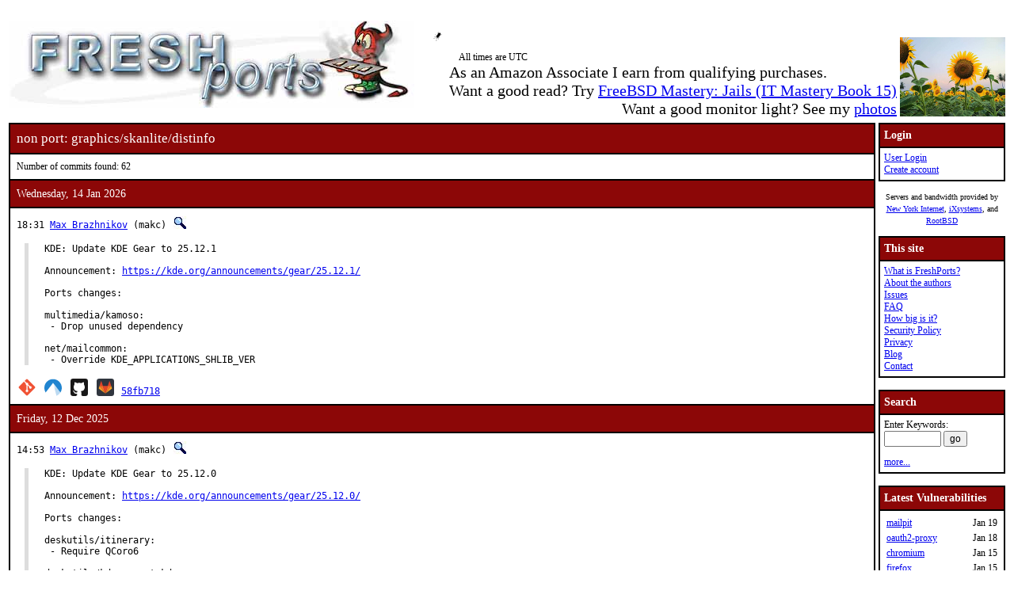

--- FILE ---
content_type: text/html; charset=UTF-8
request_url: https://www.freshports.org/graphics/skanlite/distinfo
body_size: 19907
content:
<!DOCTYPE html>
<html lang="en">
<head>
<!-- Google tag (gtag.js) -->
<script async src="https://www.googletagmanager.com/gtag/js?id=G-XD83WKV7CC"></script>
<script>
  window.dataLayer = window.dataLayer || [];
  function gtag(){dataLayer.push(arguments);}
  gtag('js', new Date());

  gtag('config', 'G-XD83WKV7CC');
</script>
	<title>FreshPorts -- graphics/skanlite/distinfo</title>
	<link rel="stylesheet" href="/css/freshports.css?v=e8de3987" type="text/css">

	<meta http-equiv="Content-Type" content="text/html; charset=UTF-8">

	<meta name="description" content="graphics/skanlite/distinfo">
	<meta name="keywords"    content="FreeBSD, index, applications, ports">

	<link rel="SHORTCUT ICON" href="/favicon.ico">

	<link rel="alternate" type="application/rss+xml" title="FreshPorts - The Place For Ports" href="https://www.freshports.org/backend/rss2.0.php">

	<link rel="search" type="application/opensearchdescription+xml" href="https://www.freshports.org/opensearch.php" title="FreshPorts">

	<link rel="apple-touch-icon" sizes="57x57" href="/images/apple-icon-57x57.png">
	<link rel="apple-touch-icon" sizes="60x60" href="/images/apple-icon-60x60.png">
	<link rel="apple-touch-icon" sizes="72x72" href="/images/apple-icon-72x72.png">
	<link rel="apple-touch-icon" sizes="76x76" href="/images/apple-icon-76x76.png">
	<link rel="apple-touch-icon" sizes="114x114" href="/images/apple-icon-114x114.png">
	<link rel="apple-touch-icon" sizes="120x120" href="/images/apple-icon-120x120.png">
	<link rel="apple-touch-icon" sizes="144x144" href="/images/apple-icon-144x144.png">
	<link rel="apple-touch-icon" sizes="152x152" href="/images/apple-icon-152x152.png">
	<link rel="apple-touch-icon" sizes="180x180" href="/images/apple-icon-180x180.png">
	<link rel="icon" type="image/png" sizes="192x192"  href="/images/android-icon-192x192.png">
	<link rel="icon" type="image/png" sizes="32x32" href="/images/favicon-32x32.png">
	<link rel="icon" type="image/png" sizes="96x96" href="/images/favicon-96x96.png">
	<link rel="icon" type="image/png" sizes="16x16" href="/images/favicon-16x16.png">
	<link rel="manifest" href="/manifest.json">
	<meta name="msapplication-TileColor" content="#ffffff">
	<meta name="msapplication-TileImage" content="/images/ms-icon-144x144.png">
	<meta name="theme-color" content="#ffffff">
</head>

<BODY><br>
<table class="fullwidth borderless">
<tr>
	<td><span class="logo"><a href="/"><img id="fp-logo" src="/images/freshports.jpg" alt="FreshPorts -- The Place For Ports" title="FreshPorts -- The Place For Ports" width="512" height="110"></a></span><img src="/images/notbug.gif" width="56" height="50" alt="notbug" title="notbug"><span class="amazon">As an Amazon Associate I earn from qualifying purchases.<br>Want a good read? Try <a target="_blank" rel="noopener noreferrer" href="https://www.amazon.com/gp/product/B07PVTBWX7/ref=as_li_tl?ie=UTF8&amp;camp=1789&amp;creative=9325&amp;creativeASIN=B07PVTBWX7&amp;linkCode=as2&amp;tag=thfrdi0c-20&amp;linkId=a5cb3ac309f59900d44401e24a169f05">FreeBSD Mastery: Jails (IT Mastery Book 15)</a></span><span class="amazon">Want a good monitor light? See my <a href="https://dan.langille.org/2023/12/30/blatant-self-interest-monitor-light/">photos</a></span><span class="timezone">All times are UTC</span></td>	<td class="sans nowrap vbottom hcentered"><img src="/images/ukraine.png" width="133" height="100" alt="Ukraine" title="Ukraine"></td>
</tr>
</table>

	<table class="fullwidth borderless">

	<tr><td class="content">

	<table class="maincontent fullwidth bordered"><tr>
<td class="accent" colspan="1"><span>non port: graphics/skanlite/distinfo</span></td>
</tr>

<tr><td><p>Number of commits found: 62</p></td></tr><tr><td class="accent">
   Wednesday, 14 Jan 2026
</td></tr>

<tr><td class="commit-details">
<span class="meta">18:31 <a href="mailto:makc@FreeBSD.org" title="authored by this person">Max Brazhnikov</a>&nbsp;(makc)&nbsp;<a href="/search.php?stype=committer&amp;method=exact&amp;query=makc"><img class="icon" src="/images/search.jpg" alt="search for other commits by this committer" title="search for other commits by this committer" width="17" height="17"></a></span>
<blockquote class="description"><pre class="description">KDE: Update KDE Gear to 25.12.1

Announcement: <a href="https://kde.org/announcements/gear/25.12.1/">https://kde.org/announcements/gear/25.12.1/</a>

Ports changes:

multimedia/kamoso:
 - Drop unused dependency

net/mailcommon:
 - Override KDE_APPLICATIONS_SHLIB_VER</pre>
</blockquote>
<span class="hash"><a href="https://cgit.freebsd.org/ports/commit/?id=58fb71838ff17f26ee3884484e9e008221e2bf10"><img class="icon" src="/images/git.png" alt="commit hash: 58fb71838ff17f26ee3884484e9e008221e2bf10" title="commit hash: 58fb71838ff17f26ee3884484e9e008221e2bf10" width="22" height="22"></a>&nbsp;<a href="https://codeberg.org/FreeBSD/freebsd-ports/commit/58fb71838ff17f26ee3884484e9e008221e2bf10"><img class="icon" src="/images/codeberg.svg" alt="commit hash: 58fb71838ff17f26ee3884484e9e008221e2bf10" title="commit hash: 58fb71838ff17f26ee3884484e9e008221e2bf10" width="22" height="22"></a>&nbsp;<a href="https://github.com/FreeBSD/freebsd-ports/commit/58fb71838ff17f26ee3884484e9e008221e2bf10"><img class="icon" src="/images/github.svg" alt="commit hash: 58fb71838ff17f26ee3884484e9e008221e2bf10" title="commit hash: 58fb71838ff17f26ee3884484e9e008221e2bf10" width="22" height="22"></a>&nbsp;<a href="https://gitlab.com/FreeBSD/freebsd-ports/commit/58fb71838ff17f26ee3884484e9e008221e2bf10"><img class="icon" src="/images/gitlab.svg" alt="commit hash: 58fb71838ff17f26ee3884484e9e008221e2bf10" title="commit hash: 58fb71838ff17f26ee3884484e9e008221e2bf10" width="22" height="22"></a>&nbsp;<a href="https://cgit.freebsd.org/ports/commit/?id=58fb71838ff17f26ee3884484e9e008221e2bf10" class="hash">58fb718</a></span><tr><td class="accent">
   Friday, 12 Dec 2025
</td></tr>

<tr><td class="commit-details">
<span class="meta">14:53 <a href="mailto:makc@FreeBSD.org" title="authored by this person">Max Brazhnikov</a>&nbsp;(makc)&nbsp;<a href="/search.php?stype=committer&amp;method=exact&amp;query=makc"><img class="icon" src="/images/search.jpg" alt="search for other commits by this committer" title="search for other commits by this committer" width="17" height="17"></a></span>
<blockquote class="description"><pre class="description">KDE: Update KDE Gear to 25.12.0

Announcement: <a href="https://kde.org/announcements/gear/25.12.0/">https://kde.org/announcements/gear/25.12.0/</a>

Ports changes:

deskutils/itinerary:
 - Require QCoro6

deskutils/kdeconnect-kde:
 - Regenerate patches

devel/kpublictransport:
 - Require QtLocation

editors/kate:
 - Fix shebang

math/rocs:
 - Switch to Qt6/KF6

multimedia/kamoso:
 - Require KF6KirigamiAddons

multimedia/kdenlive:
 - Require KDDockWidgets

science/step:
 - Remove stale patch</pre>
</blockquote>
<span class="hash"><a href="https://cgit.freebsd.org/ports/commit/?id=cdbdb1c19e8b42d3afe180b8c62f723025449a49"><img class="icon" src="/images/git.png" alt="commit hash: cdbdb1c19e8b42d3afe180b8c62f723025449a49" title="commit hash: cdbdb1c19e8b42d3afe180b8c62f723025449a49" width="22" height="22"></a>&nbsp;<a href="https://codeberg.org/FreeBSD/freebsd-ports/commit/cdbdb1c19e8b42d3afe180b8c62f723025449a49"><img class="icon" src="/images/codeberg.svg" alt="commit hash: cdbdb1c19e8b42d3afe180b8c62f723025449a49" title="commit hash: cdbdb1c19e8b42d3afe180b8c62f723025449a49" width="22" height="22"></a>&nbsp;<a href="https://github.com/FreeBSD/freebsd-ports/commit/cdbdb1c19e8b42d3afe180b8c62f723025449a49"><img class="icon" src="/images/github.svg" alt="commit hash: cdbdb1c19e8b42d3afe180b8c62f723025449a49" title="commit hash: cdbdb1c19e8b42d3afe180b8c62f723025449a49" width="22" height="22"></a>&nbsp;<a href="https://gitlab.com/FreeBSD/freebsd-ports/commit/cdbdb1c19e8b42d3afe180b8c62f723025449a49"><img class="icon" src="/images/gitlab.svg" alt="commit hash: cdbdb1c19e8b42d3afe180b8c62f723025449a49" title="commit hash: cdbdb1c19e8b42d3afe180b8c62f723025449a49" width="22" height="22"></a>&nbsp;<a href="https://cgit.freebsd.org/ports/commit/?id=cdbdb1c19e8b42d3afe180b8c62f723025449a49" class="hash">cdbdb1c</a></span><tr><td class="accent">
   Thursday, 6 Nov 2025
</td></tr>

<tr><td class="commit-details">
<span class="meta">15:39 <a href="mailto:makc@FreeBSD.org" title="authored by this person">Max Brazhnikov</a>&nbsp;(makc)&nbsp;<a href="/search.php?stype=committer&amp;method=exact&amp;query=makc"><img class="icon" src="/images/search.jpg" alt="search for other commits by this committer" title="search for other commits by this committer" width="17" height="17"></a></span>
<blockquote class="description"><pre class="description">KDE: Update KDE Gear to 25.08.3

Announcement: <a href="https://kde.org/announcements/gear/25.08.3/">https://kde.org/announcements/gear/25.08.3/</a></pre>
</blockquote>
<span class="hash"><a href="https://cgit.freebsd.org/ports/commit/?id=f5384fe59be6403568e4ec275b8718d41ce3a249"><img class="icon" src="/images/git.png" alt="commit hash: f5384fe59be6403568e4ec275b8718d41ce3a249" title="commit hash: f5384fe59be6403568e4ec275b8718d41ce3a249" width="22" height="22"></a>&nbsp;<a href="https://codeberg.org/FreeBSD/freebsd-ports/commit/f5384fe59be6403568e4ec275b8718d41ce3a249"><img class="icon" src="/images/codeberg.svg" alt="commit hash: f5384fe59be6403568e4ec275b8718d41ce3a249" title="commit hash: f5384fe59be6403568e4ec275b8718d41ce3a249" width="22" height="22"></a>&nbsp;<a href="https://github.com/FreeBSD/freebsd-ports/commit/f5384fe59be6403568e4ec275b8718d41ce3a249"><img class="icon" src="/images/github.svg" alt="commit hash: f5384fe59be6403568e4ec275b8718d41ce3a249" title="commit hash: f5384fe59be6403568e4ec275b8718d41ce3a249" width="22" height="22"></a>&nbsp;<a href="https://gitlab.com/FreeBSD/freebsd-ports/commit/f5384fe59be6403568e4ec275b8718d41ce3a249"><img class="icon" src="/images/gitlab.svg" alt="commit hash: f5384fe59be6403568e4ec275b8718d41ce3a249" title="commit hash: f5384fe59be6403568e4ec275b8718d41ce3a249" width="22" height="22"></a>&nbsp;<a href="https://cgit.freebsd.org/ports/commit/?id=f5384fe59be6403568e4ec275b8718d41ce3a249" class="hash">f5384fe</a></span><tr><td class="accent">
   Wednesday, 29 Oct 2025
</td></tr>

<tr><td class="commit-details">
<span class="meta">19:01 <a href="mailto:makc@FreeBSD.org" title="authored by this person">Max Brazhnikov</a>&nbsp;(makc)&nbsp;<a href="/search.php?stype=committer&amp;method=exact&amp;query=makc"><img class="icon" src="/images/search.jpg" alt="search for other commits by this committer" title="search for other commits by this committer" width="17" height="17"></a></span>
<blockquote class="description"><pre class="description">KDE: Update KDE Gear to 25.08.2

Announcement: <a href="https://kde.org/announcements/gear/25.08.2/">https://kde.org/announcements/gear/25.08.2/</a>

Ports changes:

security/keysmith:
 - Refresh KDE/Qt dependencies

sysutils/kpmcore:
 - Pass maintainership to kde@
 - Refresh dependencies</pre>
</blockquote>
<span class="hash"><a href="https://cgit.freebsd.org/ports/commit/?id=5195754ac290e5d1a5e1244e4b7da15afedb1857"><img class="icon" src="/images/git.png" alt="commit hash: 5195754ac290e5d1a5e1244e4b7da15afedb1857" title="commit hash: 5195754ac290e5d1a5e1244e4b7da15afedb1857" width="22" height="22"></a>&nbsp;<a href="https://codeberg.org/FreeBSD/freebsd-ports/commit/5195754ac290e5d1a5e1244e4b7da15afedb1857"><img class="icon" src="/images/codeberg.svg" alt="commit hash: 5195754ac290e5d1a5e1244e4b7da15afedb1857" title="commit hash: 5195754ac290e5d1a5e1244e4b7da15afedb1857" width="22" height="22"></a>&nbsp;<a href="https://github.com/FreeBSD/freebsd-ports/commit/5195754ac290e5d1a5e1244e4b7da15afedb1857"><img class="icon" src="/images/github.svg" alt="commit hash: 5195754ac290e5d1a5e1244e4b7da15afedb1857" title="commit hash: 5195754ac290e5d1a5e1244e4b7da15afedb1857" width="22" height="22"></a>&nbsp;<a href="https://gitlab.com/FreeBSD/freebsd-ports/commit/5195754ac290e5d1a5e1244e4b7da15afedb1857"><img class="icon" src="/images/gitlab.svg" alt="commit hash: 5195754ac290e5d1a5e1244e4b7da15afedb1857" title="commit hash: 5195754ac290e5d1a5e1244e4b7da15afedb1857" width="22" height="22"></a>&nbsp;<a href="https://cgit.freebsd.org/ports/commit/?id=5195754ac290e5d1a5e1244e4b7da15afedb1857" class="hash">5195754</a></span><tr><td class="accent">
   Saturday, 13 Sep 2025
</td></tr>

<tr><td class="commit-details">
<span class="meta">12:45 <a href="mailto:makc@FreeBSD.org" title="authored by this person">Max Brazhnikov</a>&nbsp;(makc)&nbsp;<a href="/search.php?stype=committer&amp;method=exact&amp;query=makc"><img class="icon" src="/images/search.jpg" alt="search for other commits by this committer" title="search for other commits by this committer" width="17" height="17"></a></span>
<blockquote class="description"><pre class="description">KDE: Update KDE Gear to 25.08.1

Announcement: <a href="https://kde.org/announcements/gear/25.08.1/">https://kde.org/announcements/gear/25.08.1/</a>

Ports changes:

graphics/kolourpaint:
 - Remove stale patches</pre>
</blockquote>
<span class="hash"><a href="https://cgit.freebsd.org/ports/commit/?id=f3d770f61e0d3075ecce124d7e13986a0deddc3e"><img class="icon" src="/images/git.png" alt="commit hash: f3d770f61e0d3075ecce124d7e13986a0deddc3e" title="commit hash: f3d770f61e0d3075ecce124d7e13986a0deddc3e" width="22" height="22"></a>&nbsp;<a href="https://codeberg.org/FreeBSD/freebsd-ports/commit/f3d770f61e0d3075ecce124d7e13986a0deddc3e"><img class="icon" src="/images/codeberg.svg" alt="commit hash: f3d770f61e0d3075ecce124d7e13986a0deddc3e" title="commit hash: f3d770f61e0d3075ecce124d7e13986a0deddc3e" width="22" height="22"></a>&nbsp;<a href="https://github.com/FreeBSD/freebsd-ports/commit/f3d770f61e0d3075ecce124d7e13986a0deddc3e"><img class="icon" src="/images/github.svg" alt="commit hash: f3d770f61e0d3075ecce124d7e13986a0deddc3e" title="commit hash: f3d770f61e0d3075ecce124d7e13986a0deddc3e" width="22" height="22"></a>&nbsp;<a href="https://gitlab.com/FreeBSD/freebsd-ports/commit/f3d770f61e0d3075ecce124d7e13986a0deddc3e"><img class="icon" src="/images/gitlab.svg" alt="commit hash: f3d770f61e0d3075ecce124d7e13986a0deddc3e" title="commit hash: f3d770f61e0d3075ecce124d7e13986a0deddc3e" width="22" height="22"></a>&nbsp;<a href="https://cgit.freebsd.org/ports/commit/?id=f3d770f61e0d3075ecce124d7e13986a0deddc3e" class="hash">f3d770f</a></span><tr><td class="accent">
   Friday, 15 Aug 2025
</td></tr>

<tr><td class="commit-details">
<span class="meta">18:06 <a href="mailto:makc@FreeBSD.org" title="authored by this person">Max Brazhnikov</a>&nbsp;(makc)&nbsp;<a href="/search.php?stype=committer&amp;method=exact&amp;query=makc"><img class="icon" src="/images/search.jpg" alt="search for other commits by this committer" title="search for other commits by this committer" width="17" height="17"></a></span>
<blockquote class="description"><pre class="description">KDE: Update KDE Gear to 25.08.0

Announcement: <a href="https://kde.org/announcements/gear/25.08.0/">https://kde.org/announcements/gear/25.08.0/</a>

Removed ports:
   devel/cervisia: not ported to Qt6 and excluded from KDE Gear releases

databases/akonadi:
 - Backport upstream patch to fix account management in Merkuro

devel/kdevelop:
 - Bump PLATFORM_VER to 6.3
 - Revert now needless workaround [1]

devel/kpublictranspor:
 - Renew USE_KDE
 - Explicitly disable KF6NetworkManagerQt

graphics/kqtquickcharts:
 - Switch to Qt6/KF6
 - Remove noop DOCS option

math/kig:
 - Switch to Qt6/KF6

misc/artikulate:
 - Switch to Qt6/KF6

misc/kdeedu-data:
 - Update WWW and description

misc/ktouch:
 - Switch to Qt6/KF6

multimedia/dragon:
 - Renew USE_KDE
 - Add dependency on ffmpeg and remove stale pkg-message

multimedia/kamoso:
 - Switch to Qt6/KF6

net-im/neochat:
 - Add now mandatory dependency on devel/kunifiedpush
 - Add missing Qt dependencies

x11-clocks/kteatime:
 - Renew USE_KDE

PR:             <a href="http://bugs.FreeBSD.org/287804">287804</a> [1]</pre>
</blockquote>
<span class="hash"><a href="https://cgit.freebsd.org/ports/commit/?id=76982d517f2a15b387e49943e2390177e4139344"><img class="icon" src="/images/git.png" alt="commit hash: 76982d517f2a15b387e49943e2390177e4139344" title="commit hash: 76982d517f2a15b387e49943e2390177e4139344" width="22" height="22"></a>&nbsp;<a href="https://codeberg.org/FreeBSD/freebsd-ports/commit/76982d517f2a15b387e49943e2390177e4139344"><img class="icon" src="/images/codeberg.svg" alt="commit hash: 76982d517f2a15b387e49943e2390177e4139344" title="commit hash: 76982d517f2a15b387e49943e2390177e4139344" width="22" height="22"></a>&nbsp;<a href="https://github.com/FreeBSD/freebsd-ports/commit/76982d517f2a15b387e49943e2390177e4139344"><img class="icon" src="/images/github.svg" alt="commit hash: 76982d517f2a15b387e49943e2390177e4139344" title="commit hash: 76982d517f2a15b387e49943e2390177e4139344" width="22" height="22"></a>&nbsp;<a href="https://gitlab.com/FreeBSD/freebsd-ports/commit/76982d517f2a15b387e49943e2390177e4139344"><img class="icon" src="/images/gitlab.svg" alt="commit hash: 76982d517f2a15b387e49943e2390177e4139344" title="commit hash: 76982d517f2a15b387e49943e2390177e4139344" width="22" height="22"></a>&nbsp;<a href="https://cgit.freebsd.org/ports/commit/?id=76982d517f2a15b387e49943e2390177e4139344" class="hash">76982d5</a></span><tr><td class="accent">
   Thursday, 3 Jul 2025
</td></tr>

<tr><td class="commit-details">
<span class="meta">18:12 <a href="mailto:makc@FreeBSD.org" title="authored by this person">Max Brazhnikov</a>&nbsp;(makc)&nbsp;<a href="/search.php?stype=committer&amp;method=exact&amp;query=makc"><img class="icon" src="/images/search.jpg" alt="search for other commits by this committer" title="search for other commits by this committer" width="17" height="17"></a></span>
<blockquote class="description"><pre class="description">KDE: Update Gear to 25.04.3

Announcement: <a href="https://kde.org/announcements/gear/25.04.3/">https://kde.org/announcements/gear/25.04.3/</a></pre>
</blockquote>
<span class="hash"><a href="https://cgit.freebsd.org/ports/commit/?id=880d7ee8f9d1373a5384dbad29c49064fa701323"><img class="icon" src="/images/git.png" alt="commit hash: 880d7ee8f9d1373a5384dbad29c49064fa701323" title="commit hash: 880d7ee8f9d1373a5384dbad29c49064fa701323" width="22" height="22"></a>&nbsp;<a href="https://codeberg.org/FreeBSD/freebsd-ports/commit/880d7ee8f9d1373a5384dbad29c49064fa701323"><img class="icon" src="/images/codeberg.svg" alt="commit hash: 880d7ee8f9d1373a5384dbad29c49064fa701323" title="commit hash: 880d7ee8f9d1373a5384dbad29c49064fa701323" width="22" height="22"></a>&nbsp;<a href="https://github.com/FreeBSD/freebsd-ports/commit/880d7ee8f9d1373a5384dbad29c49064fa701323"><img class="icon" src="/images/github.svg" alt="commit hash: 880d7ee8f9d1373a5384dbad29c49064fa701323" title="commit hash: 880d7ee8f9d1373a5384dbad29c49064fa701323" width="22" height="22"></a>&nbsp;<a href="https://gitlab.com/FreeBSD/freebsd-ports/commit/880d7ee8f9d1373a5384dbad29c49064fa701323"><img class="icon" src="/images/gitlab.svg" alt="commit hash: 880d7ee8f9d1373a5384dbad29c49064fa701323" title="commit hash: 880d7ee8f9d1373a5384dbad29c49064fa701323" width="22" height="22"></a>&nbsp;<a href="https://cgit.freebsd.org/ports/commit/?id=880d7ee8f9d1373a5384dbad29c49064fa701323" class="hash">880d7ee</a></span><tr><td class="accent">
   Thursday, 5 Jun 2025
</td></tr>

<tr><td class="commit-details">
<span class="meta">17:57 <a href="mailto:makc@FreeBSD.org" title="authored by this person">Max Brazhnikov</a>&nbsp;(makc)&nbsp;<a href="/search.php?stype=committer&amp;method=exact&amp;query=makc"><img class="icon" src="/images/search.jpg" alt="search for other commits by this committer" title="search for other commits by this committer" width="17" height="17"></a></span>
<blockquote class="description"><pre class="description">KDE: Update KDE Gear to 25.04.2

Announcement: <a href="https://kde.org/announcements/gear/25.04.2/">https://kde.org/announcements/gear/25.04.2/</a>

Ports changes:

deskutils/kdeconnect-kde:
 - Add missing KF component.</pre>
</blockquote>
<span class="hash"><a href="https://cgit.freebsd.org/ports/commit/?id=bcf8c002614eb96b9dacb59a7b907f3e42868f5e"><img class="icon" src="/images/git.png" alt="commit hash: bcf8c002614eb96b9dacb59a7b907f3e42868f5e" title="commit hash: bcf8c002614eb96b9dacb59a7b907f3e42868f5e" width="22" height="22"></a>&nbsp;<a href="https://codeberg.org/FreeBSD/freebsd-ports/commit/bcf8c002614eb96b9dacb59a7b907f3e42868f5e"><img class="icon" src="/images/codeberg.svg" alt="commit hash: bcf8c002614eb96b9dacb59a7b907f3e42868f5e" title="commit hash: bcf8c002614eb96b9dacb59a7b907f3e42868f5e" width="22" height="22"></a>&nbsp;<a href="https://github.com/FreeBSD/freebsd-ports/commit/bcf8c002614eb96b9dacb59a7b907f3e42868f5e"><img class="icon" src="/images/github.svg" alt="commit hash: bcf8c002614eb96b9dacb59a7b907f3e42868f5e" title="commit hash: bcf8c002614eb96b9dacb59a7b907f3e42868f5e" width="22" height="22"></a>&nbsp;<a href="https://gitlab.com/FreeBSD/freebsd-ports/commit/bcf8c002614eb96b9dacb59a7b907f3e42868f5e"><img class="icon" src="/images/gitlab.svg" alt="commit hash: bcf8c002614eb96b9dacb59a7b907f3e42868f5e" title="commit hash: bcf8c002614eb96b9dacb59a7b907f3e42868f5e" width="22" height="22"></a>&nbsp;<a href="https://cgit.freebsd.org/ports/commit/?id=bcf8c002614eb96b9dacb59a7b907f3e42868f5e" class="hash">bcf8c00</a></span><tr><td class="accent">
   Thursday, 8 May 2025
</td></tr>

<tr><td class="commit-details">
<span class="meta">13:52 <a href="mailto:makc@FreeBSD.org" title="authored by this person">Max Brazhnikov</a>&nbsp;(makc)&nbsp;<a href="/search.php?stype=committer&amp;method=exact&amp;query=makc"><img class="icon" src="/images/search.jpg" alt="search for other commits by this committer" title="search for other commits by this committer" width="17" height="17"></a></span>
<blockquote class="description"><pre class="description">KDE: Update KDE Gear to 25.04.1

Announcement: <a href="https://kde.org/announcements/gear/25.04.1/">https://kde.org/announcements/gear/25.04.1/</a></pre>
</blockquote>
<span class="hash"><a href="https://cgit.freebsd.org/ports/commit/?id=413caae830ebb7de3c4edaa504973be263c19e41"><img class="icon" src="/images/git.png" alt="commit hash: 413caae830ebb7de3c4edaa504973be263c19e41" title="commit hash: 413caae830ebb7de3c4edaa504973be263c19e41" width="22" height="22"></a>&nbsp;<a href="https://codeberg.org/FreeBSD/freebsd-ports/commit/413caae830ebb7de3c4edaa504973be263c19e41"><img class="icon" src="/images/codeberg.svg" alt="commit hash: 413caae830ebb7de3c4edaa504973be263c19e41" title="commit hash: 413caae830ebb7de3c4edaa504973be263c19e41" width="22" height="22"></a>&nbsp;<a href="https://github.com/FreeBSD/freebsd-ports/commit/413caae830ebb7de3c4edaa504973be263c19e41"><img class="icon" src="/images/github.svg" alt="commit hash: 413caae830ebb7de3c4edaa504973be263c19e41" title="commit hash: 413caae830ebb7de3c4edaa504973be263c19e41" width="22" height="22"></a>&nbsp;<a href="https://gitlab.com/FreeBSD/freebsd-ports/commit/413caae830ebb7de3c4edaa504973be263c19e41"><img class="icon" src="/images/gitlab.svg" alt="commit hash: 413caae830ebb7de3c4edaa504973be263c19e41" title="commit hash: 413caae830ebb7de3c4edaa504973be263c19e41" width="22" height="22"></a>&nbsp;<a href="https://cgit.freebsd.org/ports/commit/?id=413caae830ebb7de3c4edaa504973be263c19e41" class="hash">413caae</a></span><tr><td class="accent">
   Thursday, 17 Apr 2025
</td></tr>

<tr><td class="commit-details">
<span class="meta">11:57 <a href="mailto:makc@FreeBSD.org" title="authored by this person">Max Brazhnikov</a>&nbsp;(makc)&nbsp;<a href="/search.php?stype=committer&amp;method=exact&amp;query=makc"><img class="icon" src="/images/search.jpg" alt="search for other commits by this committer" title="search for other commits by this committer" width="17" height="17"></a></span>
<blockquote class="description"><pre class="description">KDE: Update KDE Gear to 25.04.0

Announcement: <a href="https://kde.org/announcements/gear/25.04.0/">https://kde.org/announcements/gear/25.04.0/</a>

Ports changes:

kde.mk:
 - Simplify KDE_APPS_BASED_PATCHLEVEL definition and generalize
   it for unstable branch.

devel/kopeninghours:
 - Use custom PLIST_SUB to reduce churn on updates.

editors/ghostwriter:
 - Drop upstreamed patch.

games/khangman:
 - Drop upstreamed patch.

math/kcalc:
 - Depend on math/mpc.

multimedia/kdenlive:
 - Prevent fetching during build.
 - Depends on KF6 Purpose unconditionally and remove no-op OPTIONS_SUB.
 - Depend on OpenTimelineIO.

net/krdc:
 - Switch to freerdp3.

x11-fm/dolphin:
 - Fix abuse of PLIST_SUB.

*/*:
 - Add missing and update KF6 dependencies and Qt components.</pre>
</blockquote>
<span class="hash"><a href="https://cgit.freebsd.org/ports/commit/?id=9ead4b6918b8978bf7f35fc4ef49bced9f0447b6"><img class="icon" src="/images/git.png" alt="commit hash: 9ead4b6918b8978bf7f35fc4ef49bced9f0447b6" title="commit hash: 9ead4b6918b8978bf7f35fc4ef49bced9f0447b6" width="22" height="22"></a>&nbsp;<a href="https://codeberg.org/FreeBSD/freebsd-ports/commit/9ead4b6918b8978bf7f35fc4ef49bced9f0447b6"><img class="icon" src="/images/codeberg.svg" alt="commit hash: 9ead4b6918b8978bf7f35fc4ef49bced9f0447b6" title="commit hash: 9ead4b6918b8978bf7f35fc4ef49bced9f0447b6" width="22" height="22"></a>&nbsp;<a href="https://github.com/FreeBSD/freebsd-ports/commit/9ead4b6918b8978bf7f35fc4ef49bced9f0447b6"><img class="icon" src="/images/github.svg" alt="commit hash: 9ead4b6918b8978bf7f35fc4ef49bced9f0447b6" title="commit hash: 9ead4b6918b8978bf7f35fc4ef49bced9f0447b6" width="22" height="22"></a>&nbsp;<a href="https://gitlab.com/FreeBSD/freebsd-ports/commit/9ead4b6918b8978bf7f35fc4ef49bced9f0447b6"><img class="icon" src="/images/gitlab.svg" alt="commit hash: 9ead4b6918b8978bf7f35fc4ef49bced9f0447b6" title="commit hash: 9ead4b6918b8978bf7f35fc4ef49bced9f0447b6" width="22" height="22"></a>&nbsp;<a href="https://cgit.freebsd.org/ports/commit/?id=9ead4b6918b8978bf7f35fc4ef49bced9f0447b6" class="hash">9ead4b6</a></span><tr><td class="accent">
   Friday, 7 Mar 2025
</td></tr>

<tr><td class="commit-details">
<span class="meta">18:09 <a href="mailto:makc@FreeBSD.org" title="authored by this person">Max Brazhnikov</a>&nbsp;(makc)&nbsp;<a href="/search.php?stype=committer&amp;method=exact&amp;query=makc"><img class="icon" src="/images/search.jpg" alt="search for other commits by this committer" title="search for other commits by this committer" width="17" height="17"></a></span>
<blockquote class="description"><pre class="description">KDE: Update KDE Gear to 24.12.3

Announcement: <a href="https://kde.org/announcements/gear/24.12.3/">https://kde.org/announcements/gear/24.12.3/</a></pre>
</blockquote>
<span class="hash"><a href="https://cgit.freebsd.org/ports/commit/?id=9cdd0866740cb6bc8010b5a14ee273e8070260f0"><img class="icon" src="/images/git.png" alt="commit hash: 9cdd0866740cb6bc8010b5a14ee273e8070260f0" title="commit hash: 9cdd0866740cb6bc8010b5a14ee273e8070260f0" width="22" height="22"></a>&nbsp;<a href="https://codeberg.org/FreeBSD/freebsd-ports/commit/9cdd0866740cb6bc8010b5a14ee273e8070260f0"><img class="icon" src="/images/codeberg.svg" alt="commit hash: 9cdd0866740cb6bc8010b5a14ee273e8070260f0" title="commit hash: 9cdd0866740cb6bc8010b5a14ee273e8070260f0" width="22" height="22"></a>&nbsp;<a href="https://github.com/FreeBSD/freebsd-ports/commit/9cdd0866740cb6bc8010b5a14ee273e8070260f0"><img class="icon" src="/images/github.svg" alt="commit hash: 9cdd0866740cb6bc8010b5a14ee273e8070260f0" title="commit hash: 9cdd0866740cb6bc8010b5a14ee273e8070260f0" width="22" height="22"></a>&nbsp;<a href="https://gitlab.com/FreeBSD/freebsd-ports/commit/9cdd0866740cb6bc8010b5a14ee273e8070260f0"><img class="icon" src="/images/gitlab.svg" alt="commit hash: 9cdd0866740cb6bc8010b5a14ee273e8070260f0" title="commit hash: 9cdd0866740cb6bc8010b5a14ee273e8070260f0" width="22" height="22"></a>&nbsp;<a href="https://cgit.freebsd.org/ports/commit/?id=9cdd0866740cb6bc8010b5a14ee273e8070260f0" class="hash">9cdd086</a></span><tr><td class="accent">
   Sunday, 9 Feb 2025
</td></tr>

<tr><td class="commit-details">
<span class="meta">20:36 <a href="mailto:makc@FreeBSD.org" title="authored by this person">Max Brazhnikov</a>&nbsp;(makc)&nbsp;<a href="/search.php?stype=committer&amp;method=exact&amp;query=makc"><img class="icon" src="/images/search.jpg" alt="search for other commits by this committer" title="search for other commits by this committer" width="17" height="17"></a></span>
<blockquote class="description"><pre class="description">KDE: Update KDE Gear to 24.12.2

Announcement: <a href="https://kde.org/announcements/gear/24.12.2/">https://kde.org/announcements/gear/24.12.2/</a></pre>
</blockquote>
<span class="hash"><a href="https://cgit.freebsd.org/ports/commit/?id=dbb49a6dd31f1d5746cf02c0be4e6a1ecb575926"><img class="icon" src="/images/git.png" alt="commit hash: dbb49a6dd31f1d5746cf02c0be4e6a1ecb575926" title="commit hash: dbb49a6dd31f1d5746cf02c0be4e6a1ecb575926" width="22" height="22"></a>&nbsp;<a href="https://codeberg.org/FreeBSD/freebsd-ports/commit/dbb49a6dd31f1d5746cf02c0be4e6a1ecb575926"><img class="icon" src="/images/codeberg.svg" alt="commit hash: dbb49a6dd31f1d5746cf02c0be4e6a1ecb575926" title="commit hash: dbb49a6dd31f1d5746cf02c0be4e6a1ecb575926" width="22" height="22"></a>&nbsp;<a href="https://github.com/FreeBSD/freebsd-ports/commit/dbb49a6dd31f1d5746cf02c0be4e6a1ecb575926"><img class="icon" src="/images/github.svg" alt="commit hash: dbb49a6dd31f1d5746cf02c0be4e6a1ecb575926" title="commit hash: dbb49a6dd31f1d5746cf02c0be4e6a1ecb575926" width="22" height="22"></a>&nbsp;<a href="https://gitlab.com/FreeBSD/freebsd-ports/commit/dbb49a6dd31f1d5746cf02c0be4e6a1ecb575926"><img class="icon" src="/images/gitlab.svg" alt="commit hash: dbb49a6dd31f1d5746cf02c0be4e6a1ecb575926" title="commit hash: dbb49a6dd31f1d5746cf02c0be4e6a1ecb575926" width="22" height="22"></a>&nbsp;<a href="https://cgit.freebsd.org/ports/commit/?id=dbb49a6dd31f1d5746cf02c0be4e6a1ecb575926" class="hash">dbb49a6</a></span><tr><td class="accent">
   Monday, 3 Feb 2025
</td></tr>

<tr><td class="commit-details">
<span class="meta">17:02 <a href="mailto:arrowd@FreeBSD.org" title="authored by this person">Gleb Popov</a>&nbsp;(arrowd)&nbsp;<a href="/search.php?stype=committer&amp;method=exact&amp;query=arrowd"><img class="icon" src="/images/search.jpg" alt="search for other commits by this committer" title="search for other commits by this committer" width="17" height="17"></a>&nbsp;Author:&nbsp;<a href="mailto:tcberner@FreeBSD.org" title="authored by this person">Tobias C. Berner</a></span>
<blockquote class="description"><pre class="description">KDE: It goes to 6!

This megacommit merges all the work from
<a href="https://github.com/freebsd/freebsd-ports-kde/tree/kde-it_goes_to_6">https://github.com/freebsd/freebsd-ports-kde/tree/kde-it_goes_to_6</a>
Specifically:
- KDE Plasma 6 ports updated to 6.2.5
- KDE Applications ports updated to 24.12.0
- Development ports of KDE Applications removed
- A lot of various ports switched to Qt 6 by default
- Some KDE Frameworks 5 and Plasma 5 ports are adapted to be coinstallable
  with their 6 counterparts

PR:		<a href="http://bugs.FreeBSD.org/284351">284351</a>
Exp-run by:	antoine
Pull Request:	<a href="https://github.com/freebsd/freebsd-ports/pull/341">https://github.com/freebsd/freebsd-ports/pull/341</a>

Co-authored-by:	Max Brazhnikov &lt;makc@FreeBSD.org&gt;
Co-authored-by:	Kenneth Raplee &lt;kenrap@kennethraplee.com&gt;
Co-authored-by:	Jason E. Hale &lt;jhale@FreeBSD.org&gt;
Co-authored-by:	Gleb Popov &lt;arrowd@FreeBSD.org&gt;</pre>
</blockquote>
<span class="hash"><a href="https://cgit.freebsd.org/ports/commit/?id=b44569f1372dcc68678d82143c83da4df54afde7"><img class="icon" src="/images/git.png" alt="commit hash: b44569f1372dcc68678d82143c83da4df54afde7" title="commit hash: b44569f1372dcc68678d82143c83da4df54afde7" width="22" height="22"></a>&nbsp;<a href="https://codeberg.org/FreeBSD/freebsd-ports/commit/b44569f1372dcc68678d82143c83da4df54afde7"><img class="icon" src="/images/codeberg.svg" alt="commit hash: b44569f1372dcc68678d82143c83da4df54afde7" title="commit hash: b44569f1372dcc68678d82143c83da4df54afde7" width="22" height="22"></a>&nbsp;<a href="https://github.com/FreeBSD/freebsd-ports/commit/b44569f1372dcc68678d82143c83da4df54afde7"><img class="icon" src="/images/github.svg" alt="commit hash: b44569f1372dcc68678d82143c83da4df54afde7" title="commit hash: b44569f1372dcc68678d82143c83da4df54afde7" width="22" height="22"></a>&nbsp;<a href="https://gitlab.com/FreeBSD/freebsd-ports/commit/b44569f1372dcc68678d82143c83da4df54afde7"><img class="icon" src="/images/gitlab.svg" alt="commit hash: b44569f1372dcc68678d82143c83da4df54afde7" title="commit hash: b44569f1372dcc68678d82143c83da4df54afde7" width="22" height="22"></a>&nbsp;<a href="https://cgit.freebsd.org/ports/commit/?id=b44569f1372dcc68678d82143c83da4df54afde7" class="hash">b44569f</a></span><tr><td class="accent">
   Friday, 16 Feb 2024
</td></tr>

<tr><td class="commit-details">
<span class="meta">19:31 <a href="mailto:tcberner@FreeBSD.org" title="authored by this person">Tobias C. Berner</a>&nbsp;(tcberner)&nbsp;<a href="/search.php?stype=committer&amp;method=exact&amp;query=tcberner"><img class="icon" src="/images/search.jpg" alt="search for other commits by this committer" title="search for other commits by this committer" width="17" height="17"></a></span>
<blockquote class="description"><pre class="description">KDE: Update KDE Gear to 23.08.5

Thursday, 15 February 2024

Over 120 individual programs plus dozens of programmer libraries and
feature plugins are released simultaneously as part of KDE Gear.

Today they all get new bugfix source releases with updated translations,
including:

 * knavalbattle: Fix test for placing a ship vertically
 * konsole: Show wallpaper on non-translucent top-levels
 * neochat: Fix saving images</pre>
</blockquote>
<span class="hash"><a href="https://cgit.freebsd.org/ports/commit/?id=f938c44689bdd53d98985879177e7586daf670fe"><img class="icon" src="/images/git.png" alt="commit hash: f938c44689bdd53d98985879177e7586daf670fe" title="commit hash: f938c44689bdd53d98985879177e7586daf670fe" width="22" height="22"></a>&nbsp;<a href="https://codeberg.org/FreeBSD/freebsd-ports/commit/f938c44689bdd53d98985879177e7586daf670fe"><img class="icon" src="/images/codeberg.svg" alt="commit hash: f938c44689bdd53d98985879177e7586daf670fe" title="commit hash: f938c44689bdd53d98985879177e7586daf670fe" width="22" height="22"></a>&nbsp;<a href="https://github.com/FreeBSD/freebsd-ports/commit/f938c44689bdd53d98985879177e7586daf670fe"><img class="icon" src="/images/github.svg" alt="commit hash: f938c44689bdd53d98985879177e7586daf670fe" title="commit hash: f938c44689bdd53d98985879177e7586daf670fe" width="22" height="22"></a>&nbsp;<a href="https://gitlab.com/FreeBSD/freebsd-ports/commit/f938c44689bdd53d98985879177e7586daf670fe"><img class="icon" src="/images/gitlab.svg" alt="commit hash: f938c44689bdd53d98985879177e7586daf670fe" title="commit hash: f938c44689bdd53d98985879177e7586daf670fe" width="22" height="22"></a>&nbsp;<a href="https://cgit.freebsd.org/ports/commit/?id=f938c44689bdd53d98985879177e7586daf670fe" class="hash">f938c44</a></span><tr><td class="accent">
   Thursday, 7 Dec 2023
</td></tr>

<tr><td class="commit-details">
<span class="meta">20:11 <a href="mailto:tcberner@FreeBSD.org" title="authored by this person">Tobias C. Berner</a>&nbsp;(tcberner)&nbsp;<a href="/search.php?stype=committer&amp;method=exact&amp;query=tcberner"><img class="icon" src="/images/search.jpg" alt="search for other commits by this committer" title="search for other commits by this committer" width="17" height="17"></a></span>
<blockquote class="description"><pre class="description">KDE: Update KDE Gear to 23.08.4

Thursday, 07 December 2023.

Over 120 individual programs plus dozens of programmer libraries and
feature plugins are released simultaneously as part of KDE Gear.

Today they all get new bugfix source releases with updated translations,
including:

* dolphin-plugins: Mountisoaction: add preferred raw disk mimetypes
* falkon: Fix StartPage search engine default configuration
* kdepim-runtime: Correctly reload configuration

The full changelog can be found at
<a href="https://kde.org/announcements/changelogs/gear/23.08.4/">https://kde.org/announcements/changelogs/gear/23.08.4/</a></pre>
</blockquote>
<span class="hash"><a href="https://cgit.freebsd.org/ports/commit/?id=f7ddb3c83e694394e2597e9949230fea6f1245df"><img class="icon" src="/images/git.png" alt="commit hash: f7ddb3c83e694394e2597e9949230fea6f1245df" title="commit hash: f7ddb3c83e694394e2597e9949230fea6f1245df" width="22" height="22"></a>&nbsp;<a href="https://codeberg.org/FreeBSD/freebsd-ports/commit/f7ddb3c83e694394e2597e9949230fea6f1245df"><img class="icon" src="/images/codeberg.svg" alt="commit hash: f7ddb3c83e694394e2597e9949230fea6f1245df" title="commit hash: f7ddb3c83e694394e2597e9949230fea6f1245df" width="22" height="22"></a>&nbsp;<a href="https://github.com/FreeBSD/freebsd-ports/commit/f7ddb3c83e694394e2597e9949230fea6f1245df"><img class="icon" src="/images/github.svg" alt="commit hash: f7ddb3c83e694394e2597e9949230fea6f1245df" title="commit hash: f7ddb3c83e694394e2597e9949230fea6f1245df" width="22" height="22"></a>&nbsp;<a href="https://gitlab.com/FreeBSD/freebsd-ports/commit/f7ddb3c83e694394e2597e9949230fea6f1245df"><img class="icon" src="/images/gitlab.svg" alt="commit hash: f7ddb3c83e694394e2597e9949230fea6f1245df" title="commit hash: f7ddb3c83e694394e2597e9949230fea6f1245df" width="22" height="22"></a>&nbsp;<a href="https://cgit.freebsd.org/ports/commit/?id=f7ddb3c83e694394e2597e9949230fea6f1245df" class="hash">f7ddb3c</a></span><tr><td class="accent">
   Thursday, 9 Nov 2023
</td></tr>

<tr><td class="commit-details">
<span class="meta">17:48 <a href="mailto:tcberner@FreeBSD.org" title="authored by this person">Tobias C. Berner</a>&nbsp;(tcberner)&nbsp;<a href="/search.php?stype=committer&amp;method=exact&amp;query=tcberner"><img class="icon" src="/images/search.jpg" alt="search for other commits by this committer" title="search for other commits by this committer" width="17" height="17"></a></span>
<blockquote class="description"><pre class="description">KDE: Update KDE Gear to 23.08.3

KDE Gear 23.08.3

Thursday, 9 November 2023

Over 120 individual programs plus dozens of programmer libraries and
feature plugins are released simultaneously as part of KDE Gear.

Today they all get new bugfix source releases with updated translations,
including:

 * ark: Compatibility with shared-mime-info &gt;= 2.3
 * kate: No longer crash when dropping a file into the project panel
 * akonadi: Don&apos;t keep huge MySQL logs from past sessions

Announcement:	<a href="https://kde.org/announcements/gear/23.08.3/">https://kde.org/announcements/gear/23.08.3/</a>
Full changelog:	<a href="https://kde.org/announcements/changelogs/gear/23.08.3/">https://kde.org/announcements/changelogs/gear/23.08.3/</a></pre>
</blockquote>
<span class="hash"><a href="https://cgit.freebsd.org/ports/commit/?id=2c7f569f01bfc6cff8cba81f7c007c1d36d84c42"><img class="icon" src="/images/git.png" alt="commit hash: 2c7f569f01bfc6cff8cba81f7c007c1d36d84c42" title="commit hash: 2c7f569f01bfc6cff8cba81f7c007c1d36d84c42" width="22" height="22"></a>&nbsp;<a href="https://codeberg.org/FreeBSD/freebsd-ports/commit/2c7f569f01bfc6cff8cba81f7c007c1d36d84c42"><img class="icon" src="/images/codeberg.svg" alt="commit hash: 2c7f569f01bfc6cff8cba81f7c007c1d36d84c42" title="commit hash: 2c7f569f01bfc6cff8cba81f7c007c1d36d84c42" width="22" height="22"></a>&nbsp;<a href="https://github.com/FreeBSD/freebsd-ports/commit/2c7f569f01bfc6cff8cba81f7c007c1d36d84c42"><img class="icon" src="/images/github.svg" alt="commit hash: 2c7f569f01bfc6cff8cba81f7c007c1d36d84c42" title="commit hash: 2c7f569f01bfc6cff8cba81f7c007c1d36d84c42" width="22" height="22"></a>&nbsp;<a href="https://gitlab.com/FreeBSD/freebsd-ports/commit/2c7f569f01bfc6cff8cba81f7c007c1d36d84c42"><img class="icon" src="/images/gitlab.svg" alt="commit hash: 2c7f569f01bfc6cff8cba81f7c007c1d36d84c42" title="commit hash: 2c7f569f01bfc6cff8cba81f7c007c1d36d84c42" width="22" height="22"></a>&nbsp;<a href="https://cgit.freebsd.org/ports/commit/?id=2c7f569f01bfc6cff8cba81f7c007c1d36d84c42" class="hash">2c7f569</a></span><tr><td class="accent">
   Friday, 13 Oct 2023
</td></tr>

<tr><td class="commit-details">
<span class="meta">18:06 <a href="mailto:tcberner@FreeBSD.org" title="authored by this person">Tobias C. Berner</a>&nbsp;(tcberner)&nbsp;<a href="/search.php?stype=committer&amp;method=exact&amp;query=tcberner"><img class="icon" src="/images/search.jpg" alt="search for other commits by this committer" title="search for other commits by this committer" width="17" height="17"></a></span>
<blockquote class="description"><pre class="description">KDE: Update KDE Gear to 23.08.2

KDE Gear 23.08.2

Thursday, 12 October 2023

Over 120 individual programs plus dozens of programmer libraries and
feature plugins are released simultaneously as part of KDE Gear.

Today they all get new bugfix source releases with updated translations,
including:

 * kdeconnect: Avoid adding duplicate devices to Dolphin&apos;s side panel
   (Commit, fixes bug #461872)
 * merkuro: Fix shifting of date by one day/month (Commit, fixes bug
   #473866)
 * kdenlive: Fix multiple audio streams broken by MLT&apos;s new astream
   property (Commit, fixes bug #474895)

Full changelog: <a href="https://kde.org/announcements/changelogs/gear/23.08.2/">https://kde.org/announcements/changelogs/gear/23.08.2/</a></pre>
</blockquote>
<span class="hash"><a href="https://cgit.freebsd.org/ports/commit/?id=e28cfeb2823dac3b7924b0bb23457459aef3af36"><img class="icon" src="/images/git.png" alt="commit hash: e28cfeb2823dac3b7924b0bb23457459aef3af36" title="commit hash: e28cfeb2823dac3b7924b0bb23457459aef3af36" width="22" height="22"></a>&nbsp;<a href="https://codeberg.org/FreeBSD/freebsd-ports/commit/e28cfeb2823dac3b7924b0bb23457459aef3af36"><img class="icon" src="/images/codeberg.svg" alt="commit hash: e28cfeb2823dac3b7924b0bb23457459aef3af36" title="commit hash: e28cfeb2823dac3b7924b0bb23457459aef3af36" width="22" height="22"></a>&nbsp;<a href="https://github.com/FreeBSD/freebsd-ports/commit/e28cfeb2823dac3b7924b0bb23457459aef3af36"><img class="icon" src="/images/github.svg" alt="commit hash: e28cfeb2823dac3b7924b0bb23457459aef3af36" title="commit hash: e28cfeb2823dac3b7924b0bb23457459aef3af36" width="22" height="22"></a>&nbsp;<a href="https://gitlab.com/FreeBSD/freebsd-ports/commit/e28cfeb2823dac3b7924b0bb23457459aef3af36"><img class="icon" src="/images/gitlab.svg" alt="commit hash: e28cfeb2823dac3b7924b0bb23457459aef3af36" title="commit hash: e28cfeb2823dac3b7924b0bb23457459aef3af36" width="22" height="22"></a>&nbsp;<a href="https://cgit.freebsd.org/ports/commit/?id=e28cfeb2823dac3b7924b0bb23457459aef3af36" class="hash">e28cfeb</a></span><tr><td class="accent">
   Thursday, 14 Sep 2023
</td></tr>

<tr><td class="commit-details">
<span class="meta">10:42 <a href="mailto:tcberner@FreeBSD.org" title="authored by this person">Tobias C. Berner</a>&nbsp;(tcberner)&nbsp;<a href="/search.php?stype=committer&amp;method=exact&amp;query=tcberner"><img class="icon" src="/images/search.jpg" alt="search for other commits by this committer" title="search for other commits by this committer" width="17" height="17"></a></span>
<blockquote class="description"><pre class="description">KDE: Update KDE Gear to 23.08.1

Thursday, 14 September 2023. Over 120 individual programs plus dozens of
programmer libraries and feature plugins are released simultaneously as
part of KDE Gear.

Today they all get new bugfix source releases with updated translations,
including:

* gwenview: Fix navigation with side mouse buttons
* kio-extras: Thumbnail: Fix heap-use-after-free in AudioCreator::create
* akonadi-calendar: Use correct identity when sending iTIP counter-proposal

Changelog: <a href="https://kde.org/announcements/changelogs/gear/23.08.1/">https://kde.org/announcements/changelogs/gear/23.08.1/</a></pre>
</blockquote>
<span class="hash"><a href="https://cgit.freebsd.org/ports/commit/?id=e2097f455b3b2db1dccae59dd098073ee7022a33"><img class="icon" src="/images/git.png" alt="commit hash: e2097f455b3b2db1dccae59dd098073ee7022a33" title="commit hash: e2097f455b3b2db1dccae59dd098073ee7022a33" width="22" height="22"></a>&nbsp;<a href="https://codeberg.org/FreeBSD/freebsd-ports/commit/e2097f455b3b2db1dccae59dd098073ee7022a33"><img class="icon" src="/images/codeberg.svg" alt="commit hash: e2097f455b3b2db1dccae59dd098073ee7022a33" title="commit hash: e2097f455b3b2db1dccae59dd098073ee7022a33" width="22" height="22"></a>&nbsp;<a href="https://github.com/FreeBSD/freebsd-ports/commit/e2097f455b3b2db1dccae59dd098073ee7022a33"><img class="icon" src="/images/github.svg" alt="commit hash: e2097f455b3b2db1dccae59dd098073ee7022a33" title="commit hash: e2097f455b3b2db1dccae59dd098073ee7022a33" width="22" height="22"></a>&nbsp;<a href="https://gitlab.com/FreeBSD/freebsd-ports/commit/e2097f455b3b2db1dccae59dd098073ee7022a33"><img class="icon" src="/images/gitlab.svg" alt="commit hash: e2097f455b3b2db1dccae59dd098073ee7022a33" title="commit hash: e2097f455b3b2db1dccae59dd098073ee7022a33" width="22" height="22"></a>&nbsp;<a href="https://cgit.freebsd.org/ports/commit/?id=e2097f455b3b2db1dccae59dd098073ee7022a33" class="hash">e2097f4</a></span><tr><td class="accent">
   Monday, 28 Aug 2023
</td></tr>

<tr><td class="commit-details">
<span class="meta">19:07 <a href="mailto:tcberner@FreeBSD.org" title="authored by this person">Tobias C. Berner</a>&nbsp;(tcberner)&nbsp;<a href="/search.php?stype=committer&amp;method=exact&amp;query=tcberner"><img class="icon" src="/images/search.jpg" alt="search for other commits by this committer" title="search for other commits by this committer" width="17" height="17"></a></span>
<blockquote class="description"><pre class="description">KDE: Update KDE Gear to 23.08

Thursday, 24 August 2023

We create software for people, and the KDE Gear releases are the result
of that. Every four months we publish new updates of a large number of
KDE apps and software libraries. We create new programs to meet more of
your needs, implement more features so you can adapt to an ever-changing
digital world, and make our software faster, more efficient, more
reliable. We also port it to more platforms so you can run it on more
devices: your laptop, your game console, your phone, anywhere.

Read on to find out what&apos;s new in KDE Gear 23.08
	<a href="https://kde.org/announcements/gear/23.08.0">https://kde.org/announcements/gear/23.08.0</a></pre>
</blockquote>
<span class="hash"><a href="https://cgit.freebsd.org/ports/commit/?id=2a6cfd50d085f1b42d2c32022dd5232c493c4c46"><img class="icon" src="/images/git.png" alt="commit hash: 2a6cfd50d085f1b42d2c32022dd5232c493c4c46" title="commit hash: 2a6cfd50d085f1b42d2c32022dd5232c493c4c46" width="22" height="22"></a>&nbsp;<a href="https://codeberg.org/FreeBSD/freebsd-ports/commit/2a6cfd50d085f1b42d2c32022dd5232c493c4c46"><img class="icon" src="/images/codeberg.svg" alt="commit hash: 2a6cfd50d085f1b42d2c32022dd5232c493c4c46" title="commit hash: 2a6cfd50d085f1b42d2c32022dd5232c493c4c46" width="22" height="22"></a>&nbsp;<a href="https://github.com/FreeBSD/freebsd-ports/commit/2a6cfd50d085f1b42d2c32022dd5232c493c4c46"><img class="icon" src="/images/github.svg" alt="commit hash: 2a6cfd50d085f1b42d2c32022dd5232c493c4c46" title="commit hash: 2a6cfd50d085f1b42d2c32022dd5232c493c4c46" width="22" height="22"></a>&nbsp;<a href="https://gitlab.com/FreeBSD/freebsd-ports/commit/2a6cfd50d085f1b42d2c32022dd5232c493c4c46"><img class="icon" src="/images/gitlab.svg" alt="commit hash: 2a6cfd50d085f1b42d2c32022dd5232c493c4c46" title="commit hash: 2a6cfd50d085f1b42d2c32022dd5232c493c4c46" width="22" height="22"></a>&nbsp;<a href="https://cgit.freebsd.org/ports/commit/?id=2a6cfd50d085f1b42d2c32022dd5232c493c4c46" class="hash">2a6cfd5</a></span><tr><td class="accent">
   Sunday, 9 Jul 2023
</td></tr>

<tr><td class="commit-details">
<span class="meta">10:45 <a href="mailto:tcberner@FreeBSD.org" title="authored by this person">Tobias C. Berner</a>&nbsp;(tcberner)&nbsp;<a href="/search.php?stype=committer&amp;method=exact&amp;query=tcberner"><img class="icon" src="/images/search.jpg" alt="search for other commits by this committer" title="search for other commits by this committer" width="17" height="17"></a></span>
<blockquote class="description"><pre class="description">KDE: Update KDE Gear to 23.04.3

KDE Gear 23.04.3

Thursday, 6 July 2023

Over 120 individual programs plus dozens of programmer libraries and
feature plugins are released simultaneously as part of KDE Gear.

Today they all get new bugfix source releases with updated translations,
including:

 * gwenview: Avoid a crash when opening a .nef image in exiv2 library
 * kalendar: Fix a few issues with reminders
 * kreversi: Fix board position in portrait mode

Changelog: <a href="https://kde.org/announcements/changelogs/gear/23.04.3/">https://kde.org/announcements/changelogs/gear/23.04.3/</a></pre>
</blockquote>
<span class="hash"><a href="https://cgit.freebsd.org/ports/commit/?id=14aebfc8f6da4144180e15cfec23e4a5b4809da5"><img class="icon" src="/images/git.png" alt="commit hash: 14aebfc8f6da4144180e15cfec23e4a5b4809da5" title="commit hash: 14aebfc8f6da4144180e15cfec23e4a5b4809da5" width="22" height="22"></a>&nbsp;<a href="https://codeberg.org/FreeBSD/freebsd-ports/commit/14aebfc8f6da4144180e15cfec23e4a5b4809da5"><img class="icon" src="/images/codeberg.svg" alt="commit hash: 14aebfc8f6da4144180e15cfec23e4a5b4809da5" title="commit hash: 14aebfc8f6da4144180e15cfec23e4a5b4809da5" width="22" height="22"></a>&nbsp;<a href="https://github.com/FreeBSD/freebsd-ports/commit/14aebfc8f6da4144180e15cfec23e4a5b4809da5"><img class="icon" src="/images/github.svg" alt="commit hash: 14aebfc8f6da4144180e15cfec23e4a5b4809da5" title="commit hash: 14aebfc8f6da4144180e15cfec23e4a5b4809da5" width="22" height="22"></a>&nbsp;<a href="https://gitlab.com/FreeBSD/freebsd-ports/commit/14aebfc8f6da4144180e15cfec23e4a5b4809da5"><img class="icon" src="/images/gitlab.svg" alt="commit hash: 14aebfc8f6da4144180e15cfec23e4a5b4809da5" title="commit hash: 14aebfc8f6da4144180e15cfec23e4a5b4809da5" width="22" height="22"></a>&nbsp;<a href="https://cgit.freebsd.org/ports/commit/?id=14aebfc8f6da4144180e15cfec23e4a5b4809da5" class="hash">14aebfc</a></span><tr><td class="accent">
   Friday, 30 Jun 2023
</td></tr>

<tr><td class="commit-details">
<span class="meta">20:05 <a href="mailto:tcberner@FreeBSD.org" title="authored by this person">Tobias C. Berner</a>&nbsp;(tcberner)&nbsp;<a href="/search.php?stype=committer&amp;method=exact&amp;query=tcberner"><img class="icon" src="/images/search.jpg" alt="search for other commits by this committer" title="search for other commits by this committer" width="17" height="17"></a></span>
<blockquote class="description"><pre class="description">KDE: Update KDE Gear to 23.04.2

KDE Gear 23.04.2

Thursday, 8 June 2023

Over 120 individual programs plus dozens of programmer libraries and
feature plugins are released simultaneously as part of KDE Gear.

Today they all get new bugfix source releases with updated translations,
including:

 * konsole: Adjust selection point coords when scrollback shrinks
 * neochat: Focus message search window&apos;s search field by default
 * yakuake: Prevent unnecessary tab switching when closing a tab

Changelog: <a href="https://kde.org/announcements/changelogs/gear/23.04.2/">https://kde.org/announcements/changelogs/gear/23.04.2/</a></pre>
</blockquote>
<span class="hash"><a href="https://cgit.freebsd.org/ports/commit/?id=0c2dea861bca1ed6901b506105ca3162c61b688c"><img class="icon" src="/images/git.png" alt="commit hash: 0c2dea861bca1ed6901b506105ca3162c61b688c" title="commit hash: 0c2dea861bca1ed6901b506105ca3162c61b688c" width="22" height="22"></a>&nbsp;<a href="https://codeberg.org/FreeBSD/freebsd-ports/commit/0c2dea861bca1ed6901b506105ca3162c61b688c"><img class="icon" src="/images/codeberg.svg" alt="commit hash: 0c2dea861bca1ed6901b506105ca3162c61b688c" title="commit hash: 0c2dea861bca1ed6901b506105ca3162c61b688c" width="22" height="22"></a>&nbsp;<a href="https://github.com/FreeBSD/freebsd-ports/commit/0c2dea861bca1ed6901b506105ca3162c61b688c"><img class="icon" src="/images/github.svg" alt="commit hash: 0c2dea861bca1ed6901b506105ca3162c61b688c" title="commit hash: 0c2dea861bca1ed6901b506105ca3162c61b688c" width="22" height="22"></a>&nbsp;<a href="https://gitlab.com/FreeBSD/freebsd-ports/commit/0c2dea861bca1ed6901b506105ca3162c61b688c"><img class="icon" src="/images/gitlab.svg" alt="commit hash: 0c2dea861bca1ed6901b506105ca3162c61b688c" title="commit hash: 0c2dea861bca1ed6901b506105ca3162c61b688c" width="22" height="22"></a>&nbsp;<a href="https://cgit.freebsd.org/ports/commit/?id=0c2dea861bca1ed6901b506105ca3162c61b688c" class="hash">0c2dea8</a></span><tr><td class="accent">
   Sunday, 14 May 2023
</td></tr>

<tr><td class="commit-details">
<span class="meta">05:58 <a href="mailto:tcberner@FreeBSD.org" title="authored by this person">Tobias C. Berner</a>&nbsp;(tcberner)&nbsp;<a href="/search.php?stype=committer&amp;method=exact&amp;query=tcberner"><img class="icon" src="/images/search.jpg" alt="search for other commits by this committer" title="search for other commits by this committer" width="17" height="17"></a></span>
<blockquote class="description"><pre class="description">KDE: Update KDE Gear to 23.04.1

KDE Gear 23.04.1

Thursday, 11 May 2023

Over 120 individual programs plus dozens of programmer libraries and
feature plugins are released simultaneogqusly as part of KDE Gear.

Today they all get new bugfix source releases with updated translations,
including:

 * kdenlive: Fix corrupted project files on opening
 * skanpage: Scan Export window&apos;s OCR language list is now scrollable
 * spectacle: Quitting Spectacle with Escape no longer affects windows below it

Announcement:	<a href="https://kde.org/announcements/gear/23.04.1/">https://kde.org/announcements/gear/23.04.1/</a>
Changelog:	<a href="https://kde.org/announcements/changelogs/gear/23.04.1/">https://kde.org/announcements/changelogs/gear/23.04.1/</a></pre>
</blockquote>
<span class="hash"><a href="https://cgit.freebsd.org/ports/commit/?id=812d7c232f86087ee5853e97eb643fd5a561bba8"><img class="icon" src="/images/git.png" alt="commit hash: 812d7c232f86087ee5853e97eb643fd5a561bba8" title="commit hash: 812d7c232f86087ee5853e97eb643fd5a561bba8" width="22" height="22"></a>&nbsp;<a href="https://codeberg.org/FreeBSD/freebsd-ports/commit/812d7c232f86087ee5853e97eb643fd5a561bba8"><img class="icon" src="/images/codeberg.svg" alt="commit hash: 812d7c232f86087ee5853e97eb643fd5a561bba8" title="commit hash: 812d7c232f86087ee5853e97eb643fd5a561bba8" width="22" height="22"></a>&nbsp;<a href="https://github.com/FreeBSD/freebsd-ports/commit/812d7c232f86087ee5853e97eb643fd5a561bba8"><img class="icon" src="/images/github.svg" alt="commit hash: 812d7c232f86087ee5853e97eb643fd5a561bba8" title="commit hash: 812d7c232f86087ee5853e97eb643fd5a561bba8" width="22" height="22"></a>&nbsp;<a href="https://gitlab.com/FreeBSD/freebsd-ports/commit/812d7c232f86087ee5853e97eb643fd5a561bba8"><img class="icon" src="/images/gitlab.svg" alt="commit hash: 812d7c232f86087ee5853e97eb643fd5a561bba8" title="commit hash: 812d7c232f86087ee5853e97eb643fd5a561bba8" width="22" height="22"></a>&nbsp;<a href="https://cgit.freebsd.org/ports/commit/?id=812d7c232f86087ee5853e97eb643fd5a561bba8" class="hash">812d7c2</a></span><tr><td class="accent">
   Thursday, 20 Apr 2023
</td></tr>

<tr><td class="commit-details">
<span class="meta">18:17 <a href="mailto:tcberner@FreeBSD.org" title="authored by this person">Tobias C. Berner</a>&nbsp;(tcberner)&nbsp;<a href="/search.php?stype=committer&amp;method=exact&amp;query=tcberner"><img class="icon" src="/images/search.jpg" alt="search for other commits by this committer" title="search for other commits by this committer" width="17" height="17"></a></span>
<blockquote class="description"><pre class="description">KDE: Update KDE Gear to 23.04.0

Thursday, 20 April 2023

New apps join KDE Gear ⚙️ 23.04 and unlock access to fledgling social
media platforms, online video streaming services, podcasts, and much
more. This new generation of apps are designed to work both on your
computer and mobile phone right out of the box.

But, of course, if you are also looking forward to new versions of the
KDE tools you already know and trust, those are here too! Classics like
Spectacle, Dolphin, Kdenlive, Kate, and Okular all boast shiny new
features, code optimizations, and performance improvements.

Read on to find out what&apos;s new and what has been improved in KDE Gear ⚙️
23.04:

Announcement:		<a href="https://kde.org/announcements/gear/23.04.0/">https://kde.org/announcements/gear/23.04.0/</a>
Changelog:		<a href="https://kde.org/announcements/changelogs/gear/23.04.0/">https://kde.org/announcements/changelogs/gear/23.04.0/</a></pre>
</blockquote>
<span class="hash"><a href="https://cgit.freebsd.org/ports/commit/?id=24f993004347c145304e3ff3ab78494bc000b683"><img class="icon" src="/images/git.png" alt="commit hash: 24f993004347c145304e3ff3ab78494bc000b683" title="commit hash: 24f993004347c145304e3ff3ab78494bc000b683" width="22" height="22"></a>&nbsp;<a href="https://codeberg.org/FreeBSD/freebsd-ports/commit/24f993004347c145304e3ff3ab78494bc000b683"><img class="icon" src="/images/codeberg.svg" alt="commit hash: 24f993004347c145304e3ff3ab78494bc000b683" title="commit hash: 24f993004347c145304e3ff3ab78494bc000b683" width="22" height="22"></a>&nbsp;<a href="https://github.com/FreeBSD/freebsd-ports/commit/24f993004347c145304e3ff3ab78494bc000b683"><img class="icon" src="/images/github.svg" alt="commit hash: 24f993004347c145304e3ff3ab78494bc000b683" title="commit hash: 24f993004347c145304e3ff3ab78494bc000b683" width="22" height="22"></a>&nbsp;<a href="https://gitlab.com/FreeBSD/freebsd-ports/commit/24f993004347c145304e3ff3ab78494bc000b683"><img class="icon" src="/images/gitlab.svg" alt="commit hash: 24f993004347c145304e3ff3ab78494bc000b683" title="commit hash: 24f993004347c145304e3ff3ab78494bc000b683" width="22" height="22"></a>&nbsp;<a href="https://cgit.freebsd.org/ports/commit/?id=24f993004347c145304e3ff3ab78494bc000b683" class="hash">24f9930</a></span><tr><td class="accent">
   Friday, 3 Mar 2023
</td></tr>

<tr><td class="commit-details">
<span class="meta">23:22 <a href="mailto:tcberner@FreeBSD.org" title="authored by this person">Tobias C. Berner</a>&nbsp;(tcberner)&nbsp;<a href="/search.php?stype=committer&amp;method=exact&amp;query=tcberner"><img class="icon" src="/images/search.jpg" alt="search for other commits by this committer" title="search for other commits by this committer" width="17" height="17"></a></span>
<blockquote class="description"><pre class="description">KDE: Update KDE Gear to 22.12.3

Thursday, 2 March 2023

Over 120 individual programs plus dozens of programmer libraries and
feature plugins are released simultaneously as part of KDE Gear.

Today they all get new bugfix source releases with updated translations,
including:

 * ark: Properly check if there is sufficient free space available
   before extracting (fixes bug #459418)
 * kate: Activate the view of viewspace which made the request (fixes
   bug #465811)
 * kdenlive: Fix crash and offset when moving a group with subtitle

Announcement:	<a href="https://kde.org/announcements/gear/22.12.3/">https://kde.org/announcements/gear/22.12.3/</a></pre>
</blockquote>
<span class="hash"><a href="https://cgit.freebsd.org/ports/commit/?id=fee7f4946f971d06b14604d860753448751f33fe"><img class="icon" src="/images/git.png" alt="commit hash: fee7f4946f971d06b14604d860753448751f33fe" title="commit hash: fee7f4946f971d06b14604d860753448751f33fe" width="22" height="22"></a>&nbsp;<a href="https://codeberg.org/FreeBSD/freebsd-ports/commit/fee7f4946f971d06b14604d860753448751f33fe"><img class="icon" src="/images/codeberg.svg" alt="commit hash: fee7f4946f971d06b14604d860753448751f33fe" title="commit hash: fee7f4946f971d06b14604d860753448751f33fe" width="22" height="22"></a>&nbsp;<a href="https://github.com/FreeBSD/freebsd-ports/commit/fee7f4946f971d06b14604d860753448751f33fe"><img class="icon" src="/images/github.svg" alt="commit hash: fee7f4946f971d06b14604d860753448751f33fe" title="commit hash: fee7f4946f971d06b14604d860753448751f33fe" width="22" height="22"></a>&nbsp;<a href="https://gitlab.com/FreeBSD/freebsd-ports/commit/fee7f4946f971d06b14604d860753448751f33fe"><img class="icon" src="/images/gitlab.svg" alt="commit hash: fee7f4946f971d06b14604d860753448751f33fe" title="commit hash: fee7f4946f971d06b14604d860753448751f33fe" width="22" height="22"></a>&nbsp;<a href="https://cgit.freebsd.org/ports/commit/?id=fee7f4946f971d06b14604d860753448751f33fe" class="hash">fee7f49</a></span><tr><td class="accent">
   Thursday, 2 Feb 2023
</td></tr>

<tr><td class="commit-details">
<span class="meta">13:26 <a href="mailto:tcberner@FreeBSD.org" title="authored by this person">Tobias C. Berner</a>&nbsp;(tcberner)&nbsp;<a href="/search.php?stype=committer&amp;method=exact&amp;query=tcberner"><img class="icon" src="/images/search.jpg" alt="search for other commits by this committer" title="search for other commits by this committer" width="17" height="17"></a></span>
<blockquote class="description"><pre class="description">KDE: Update KDE Gear to 22.12.2

Thursday, 2 February 2023

Over 120 individual programs plus dozens of programmer libraries and
feature plugins are released simultaneously as part of KDE Gear.

Today they all get new bugfix source releases with updated translations,
including:

 * dolphin: Don&apos;t recurse into symlinks when counting directory contents
   (Commit, fixes bug #434125)
 * kdeconnect: Fix ssh authentication using pubkey on recent openssh
   versions (Commit, fixes bug #443155)
 * libkdegames: Fix finding knewstuff themes (Commit, fixes bug #464288)

Announcement:	<a href="https://kde.org/announcements/gear/22.12.2/">https://kde.org/announcements/gear/22.12.2/</a></pre>
</blockquote>
<span class="hash"><a href="https://cgit.freebsd.org/ports/commit/?id=f9ff09e76610d936808caaf96007bfcade9f990b"><img class="icon" src="/images/git.png" alt="commit hash: f9ff09e76610d936808caaf96007bfcade9f990b" title="commit hash: f9ff09e76610d936808caaf96007bfcade9f990b" width="22" height="22"></a>&nbsp;<a href="https://codeberg.org/FreeBSD/freebsd-ports/commit/f9ff09e76610d936808caaf96007bfcade9f990b"><img class="icon" src="/images/codeberg.svg" alt="commit hash: f9ff09e76610d936808caaf96007bfcade9f990b" title="commit hash: f9ff09e76610d936808caaf96007bfcade9f990b" width="22" height="22"></a>&nbsp;<a href="https://github.com/FreeBSD/freebsd-ports/commit/f9ff09e76610d936808caaf96007bfcade9f990b"><img class="icon" src="/images/github.svg" alt="commit hash: f9ff09e76610d936808caaf96007bfcade9f990b" title="commit hash: f9ff09e76610d936808caaf96007bfcade9f990b" width="22" height="22"></a>&nbsp;<a href="https://gitlab.com/FreeBSD/freebsd-ports/commit/f9ff09e76610d936808caaf96007bfcade9f990b"><img class="icon" src="/images/gitlab.svg" alt="commit hash: f9ff09e76610d936808caaf96007bfcade9f990b" title="commit hash: f9ff09e76610d936808caaf96007bfcade9f990b" width="22" height="22"></a>&nbsp;<a href="https://cgit.freebsd.org/ports/commit/?id=f9ff09e76610d936808caaf96007bfcade9f990b" class="hash">f9ff09e</a></span><tr><td class="accent">
   Thursday, 5 Jan 2023
</td></tr>

<tr><td class="commit-details">
<span class="meta">17:28 <a href="mailto:tcberner@FreeBSD.org" title="authored by this person">Tobias C. Berner</a>&nbsp;(tcberner)&nbsp;<a href="/search.php?stype=committer&amp;method=exact&amp;query=tcberner"><img class="icon" src="/images/search.jpg" alt="search for other commits by this committer" title="search for other commits by this committer" width="17" height="17"></a></span>
<blockquote class="description"><pre class="description">KDE: Update KDE Gear to 22.12.1</pre>
</blockquote>
<span class="hash"><a href="https://cgit.freebsd.org/ports/commit/?id=19093fd0ddea1080d68ae99cb87c8e3b1f775ce4"><img class="icon" src="/images/git.png" alt="commit hash: 19093fd0ddea1080d68ae99cb87c8e3b1f775ce4" title="commit hash: 19093fd0ddea1080d68ae99cb87c8e3b1f775ce4" width="22" height="22"></a>&nbsp;<a href="https://codeberg.org/FreeBSD/freebsd-ports/commit/19093fd0ddea1080d68ae99cb87c8e3b1f775ce4"><img class="icon" src="/images/codeberg.svg" alt="commit hash: 19093fd0ddea1080d68ae99cb87c8e3b1f775ce4" title="commit hash: 19093fd0ddea1080d68ae99cb87c8e3b1f775ce4" width="22" height="22"></a>&nbsp;<a href="https://github.com/FreeBSD/freebsd-ports/commit/19093fd0ddea1080d68ae99cb87c8e3b1f775ce4"><img class="icon" src="/images/github.svg" alt="commit hash: 19093fd0ddea1080d68ae99cb87c8e3b1f775ce4" title="commit hash: 19093fd0ddea1080d68ae99cb87c8e3b1f775ce4" width="22" height="22"></a>&nbsp;<a href="https://gitlab.com/FreeBSD/freebsd-ports/commit/19093fd0ddea1080d68ae99cb87c8e3b1f775ce4"><img class="icon" src="/images/gitlab.svg" alt="commit hash: 19093fd0ddea1080d68ae99cb87c8e3b1f775ce4" title="commit hash: 19093fd0ddea1080d68ae99cb87c8e3b1f775ce4" width="22" height="22"></a>&nbsp;<a href="https://cgit.freebsd.org/ports/commit/?id=19093fd0ddea1080d68ae99cb87c8e3b1f775ce4" class="hash">19093fd</a></span><tr><td class="accent">
   Saturday, 10 Dec 2022
</td></tr>

<tr><td class="commit-details">
<span class="meta">07:46 <a href="mailto:tcberner@FreeBSD.org" title="authored by this person">Tobias C. Berner</a>&nbsp;(tcberner)&nbsp;<a href="/search.php?stype=committer&amp;method=exact&amp;query=tcberner"><img class="icon" src="/images/search.jpg" alt="search for other commits by this committer" title="search for other commits by this committer" width="17" height="17"></a></span>
<blockquote class="description"><pre class="description">KDE: Update KDE Gear to 22.12

KDE Gear 22.12 is Here!

Thursday, 8 December 2022

KDE Gear ⚙️ is back with exciting new features, performance boosts, and
bugfixes for all your favorite KDE apps!

In this release: Kate extends a warm welcome, Dolphin offers you more
choices, and a lot of apps serve up hamburgers galore!

Announcement: <a href="https://kde.org/announcements/gear/22.12.0/">https://kde.org/announcements/gear/22.12.0/</a></pre>
</blockquote>
<span class="hash"><a href="https://cgit.freebsd.org/ports/commit/?id=727562b1758b2ce9a7e7caa2581c0b90d35823b8"><img class="icon" src="/images/git.png" alt="commit hash: 727562b1758b2ce9a7e7caa2581c0b90d35823b8" title="commit hash: 727562b1758b2ce9a7e7caa2581c0b90d35823b8" width="22" height="22"></a>&nbsp;<a href="https://codeberg.org/FreeBSD/freebsd-ports/commit/727562b1758b2ce9a7e7caa2581c0b90d35823b8"><img class="icon" src="/images/codeberg.svg" alt="commit hash: 727562b1758b2ce9a7e7caa2581c0b90d35823b8" title="commit hash: 727562b1758b2ce9a7e7caa2581c0b90d35823b8" width="22" height="22"></a>&nbsp;<a href="https://github.com/FreeBSD/freebsd-ports/commit/727562b1758b2ce9a7e7caa2581c0b90d35823b8"><img class="icon" src="/images/github.svg" alt="commit hash: 727562b1758b2ce9a7e7caa2581c0b90d35823b8" title="commit hash: 727562b1758b2ce9a7e7caa2581c0b90d35823b8" width="22" height="22"></a>&nbsp;<a href="https://gitlab.com/FreeBSD/freebsd-ports/commit/727562b1758b2ce9a7e7caa2581c0b90d35823b8"><img class="icon" src="/images/gitlab.svg" alt="commit hash: 727562b1758b2ce9a7e7caa2581c0b90d35823b8" title="commit hash: 727562b1758b2ce9a7e7caa2581c0b90d35823b8" width="22" height="22"></a>&nbsp;<a href="https://cgit.freebsd.org/ports/commit/?id=727562b1758b2ce9a7e7caa2581c0b90d35823b8" class="hash">727562b</a></span><tr><td class="accent">
   Friday, 4 Nov 2022
</td></tr>

<tr><td class="commit-details">
<span class="meta">22:12 <a href="mailto:tcberner@FreeBSD.org" title="authored by this person">Tobias C. Berner</a>&nbsp;(tcberner)&nbsp;<a href="/search.php?stype=committer&amp;method=exact&amp;query=tcberner"><img class="icon" src="/images/search.jpg" alt="search for other commits by this committer" title="search for other commits by this committer" width="17" height="17"></a></span>
<blockquote class="description"><pre class="description">KDE: Update KDE Gear to 22.08.3

Thursday, 3 November 2022

Over 120 individual programs plus dozens of programmer libraries and
feature plugins are released simultaneously as part of KDE Gear.

Today they all get new bugfix source releases with updated translations,
including:

   * dolphin: Fix opening unnecessary new windows (Commit, fixes bug
     #440663)
   * konsole: Fix a crash when extending the selection (Commit, fixes
     bug #398320 and bug #458822)

Announcement:	<a href="https://kde.org/announcements/gear/22.08.3/">https://kde.org/announcements/gear/22.08.3/</a>
Changelog:	<a href="https://kde.org/announcements/changelogs/gear/22.08.3/">https://kde.org/announcements/changelogs/gear/22.08.3/</a></pre>
</blockquote>
<span class="hash"><a href="https://cgit.freebsd.org/ports/commit/?id=1a35c26cf212fe23cb2d0bbbb75f130d4d972981"><img class="icon" src="/images/git.png" alt="commit hash: 1a35c26cf212fe23cb2d0bbbb75f130d4d972981" title="commit hash: 1a35c26cf212fe23cb2d0bbbb75f130d4d972981" width="22" height="22"></a>&nbsp;<a href="https://codeberg.org/FreeBSD/freebsd-ports/commit/1a35c26cf212fe23cb2d0bbbb75f130d4d972981"><img class="icon" src="/images/codeberg.svg" alt="commit hash: 1a35c26cf212fe23cb2d0bbbb75f130d4d972981" title="commit hash: 1a35c26cf212fe23cb2d0bbbb75f130d4d972981" width="22" height="22"></a>&nbsp;<a href="https://github.com/FreeBSD/freebsd-ports/commit/1a35c26cf212fe23cb2d0bbbb75f130d4d972981"><img class="icon" src="/images/github.svg" alt="commit hash: 1a35c26cf212fe23cb2d0bbbb75f130d4d972981" title="commit hash: 1a35c26cf212fe23cb2d0bbbb75f130d4d972981" width="22" height="22"></a>&nbsp;<a href="https://gitlab.com/FreeBSD/freebsd-ports/commit/1a35c26cf212fe23cb2d0bbbb75f130d4d972981"><img class="icon" src="/images/gitlab.svg" alt="commit hash: 1a35c26cf212fe23cb2d0bbbb75f130d4d972981" title="commit hash: 1a35c26cf212fe23cb2d0bbbb75f130d4d972981" width="22" height="22"></a>&nbsp;<a href="https://cgit.freebsd.org/ports/commit/?id=1a35c26cf212fe23cb2d0bbbb75f130d4d972981" class="hash">1a35c26</a></span><tr><td class="accent">
   Friday, 14 Oct 2022
</td></tr>

<tr><td class="commit-details">
<span class="meta">09:20 <a href="mailto:tcberner@FreeBSD.org" title="authored by this person">Tobias C. Berner</a>&nbsp;(tcberner)&nbsp;<a href="/search.php?stype=committer&amp;method=exact&amp;query=tcberner"><img class="icon" src="/images/search.jpg" alt="search for other commits by this committer" title="search for other commits by this committer" width="17" height="17"></a></span>
<blockquote class="description"><pre class="description">KDE: Update KDE Gear to 22.08.2

KDE Gear 22.08.2

Thursday, 13 October 2022

Over 120 individual programs plus dozens of programmer libraries and
feature plugins are released simultaneously as part of KDE Gear.

Today they all get new bugfix source releases with updated translations,
including:

 * ark: Fix incompatibility with original 7-Zip (Commit, fixes bug
   #456797)
 * kdeconnect: Prevent a crash if there’s no audio devices (Commit,
   fixes bug #454917)
 * kio-extras: Compatibility with Samba &gt;= 4.16 (Commit, fixes bug
   #453090)

Announcement:	<a href="https://kde.org/announcements/gear/22.08.2/">https://kde.org/announcements/gear/22.08.2/</a></pre>
</blockquote>
<span class="hash"><a href="https://cgit.freebsd.org/ports/commit/?id=aecaafb00a46fc25ef9ad063b64e3546fc8b7ec8"><img class="icon" src="/images/git.png" alt="commit hash: aecaafb00a46fc25ef9ad063b64e3546fc8b7ec8" title="commit hash: aecaafb00a46fc25ef9ad063b64e3546fc8b7ec8" width="22" height="22"></a>&nbsp;<a href="https://codeberg.org/FreeBSD/freebsd-ports/commit/aecaafb00a46fc25ef9ad063b64e3546fc8b7ec8"><img class="icon" src="/images/codeberg.svg" alt="commit hash: aecaafb00a46fc25ef9ad063b64e3546fc8b7ec8" title="commit hash: aecaafb00a46fc25ef9ad063b64e3546fc8b7ec8" width="22" height="22"></a>&nbsp;<a href="https://github.com/FreeBSD/freebsd-ports/commit/aecaafb00a46fc25ef9ad063b64e3546fc8b7ec8"><img class="icon" src="/images/github.svg" alt="commit hash: aecaafb00a46fc25ef9ad063b64e3546fc8b7ec8" title="commit hash: aecaafb00a46fc25ef9ad063b64e3546fc8b7ec8" width="22" height="22"></a>&nbsp;<a href="https://gitlab.com/FreeBSD/freebsd-ports/commit/aecaafb00a46fc25ef9ad063b64e3546fc8b7ec8"><img class="icon" src="/images/gitlab.svg" alt="commit hash: aecaafb00a46fc25ef9ad063b64e3546fc8b7ec8" title="commit hash: aecaafb00a46fc25ef9ad063b64e3546fc8b7ec8" width="22" height="22"></a>&nbsp;<a href="https://cgit.freebsd.org/ports/commit/?id=aecaafb00a46fc25ef9ad063b64e3546fc8b7ec8" class="hash">aecaafb</a></span><tr><td class="accent">
   Thursday, 8 Sep 2022
</td></tr>

<tr><td class="commit-details">
<span class="meta">12:20 <a href="mailto:tcberner@FreeBSD.org" title="authored by this person">Tobias C. Berner</a>&nbsp;(tcberner)&nbsp;<a href="/search.php?stype=committer&amp;method=exact&amp;query=tcberner"><img class="icon" src="/images/search.jpg" alt="search for other commits by this committer" title="search for other commits by this committer" width="17" height="17"></a></span>
<blockquote class="description"><pre class="description">KDE: Update KDE Gear to 22.08.1

Thursday, 8 September 2022

Over 120 individual programs plus dozens of programmer libraries and
feature plugins are released simultaneously as part of KDE Gear.

Today they all get new bugfix source releases with updated translations,
including:

 *  kmail: Searching for messages does work again (Commit, fixes bugs
    #458202 and #458245).
 *  kate: Fix a crash when there are no search results (Commit)
 *  krdc: Access dates are displayed properly now (Commit, fixes bug
    #458587)

Announcement: <a href="https://kde.org/announcements/gear/22.08.1/">https://kde.org/announcements/gear/22.08.1/</a></pre>
</blockquote>
<span class="hash"><a href="https://cgit.freebsd.org/ports/commit/?id=b83e197d31e295472147adeb2f8bc9bd6de7fcbd"><img class="icon" src="/images/git.png" alt="commit hash: b83e197d31e295472147adeb2f8bc9bd6de7fcbd" title="commit hash: b83e197d31e295472147adeb2f8bc9bd6de7fcbd" width="22" height="22"></a>&nbsp;<a href="https://codeberg.org/FreeBSD/freebsd-ports/commit/b83e197d31e295472147adeb2f8bc9bd6de7fcbd"><img class="icon" src="/images/codeberg.svg" alt="commit hash: b83e197d31e295472147adeb2f8bc9bd6de7fcbd" title="commit hash: b83e197d31e295472147adeb2f8bc9bd6de7fcbd" width="22" height="22"></a>&nbsp;<a href="https://github.com/FreeBSD/freebsd-ports/commit/b83e197d31e295472147adeb2f8bc9bd6de7fcbd"><img class="icon" src="/images/github.svg" alt="commit hash: b83e197d31e295472147adeb2f8bc9bd6de7fcbd" title="commit hash: b83e197d31e295472147adeb2f8bc9bd6de7fcbd" width="22" height="22"></a>&nbsp;<a href="https://gitlab.com/FreeBSD/freebsd-ports/commit/b83e197d31e295472147adeb2f8bc9bd6de7fcbd"><img class="icon" src="/images/gitlab.svg" alt="commit hash: b83e197d31e295472147adeb2f8bc9bd6de7fcbd" title="commit hash: b83e197d31e295472147adeb2f8bc9bd6de7fcbd" width="22" height="22"></a>&nbsp;<a href="https://cgit.freebsd.org/ports/commit/?id=b83e197d31e295472147adeb2f8bc9bd6de7fcbd" class="hash">b83e197</a></span><tr><td class="accent">
   Thursday, 18 Aug 2022
</td></tr>

<tr><td class="commit-details">
<span class="meta">16:20 <a href="mailto:tcberner@FreeBSD.org" title="authored by this person">Tobias C. Berner</a>&nbsp;(tcberner)&nbsp;<a href="/search.php?stype=committer&amp;method=exact&amp;query=tcberner"><img class="icon" src="/images/search.jpg" alt="search for other commits by this committer" title="search for other commits by this committer" width="17" height="17"></a></span>
<blockquote class="description"><pre class="description">KDE: Update KDE Gear to 22.08

Thursday, 18 August 2022

KDE Gear ⚙️ 22.08 has Landed!

KDE Gear ⚙️ is the collection of KDE apps, frameworks and libraries that
all release new versions at the same time. Version 22.08 brings updates
for KDE programs for working, developing your creativity and enjoying
your free time without having to submit yourself to extortionate
licenses, intrusive advertising, or surrender your privacy.

Discover the most important changes added in the last four months to
software designed to make your life better!

Full announcement:
	<a href="https://kde.org/announcements/gear/22.08.0/">https://kde.org/announcements/gear/22.08.0/</a></pre>
</blockquote>
<span class="hash"><a href="https://cgit.freebsd.org/ports/commit/?id=116b90e5501fae079b76ad464b0757cba90b5a36"><img class="icon" src="/images/git.png" alt="commit hash: 116b90e5501fae079b76ad464b0757cba90b5a36" title="commit hash: 116b90e5501fae079b76ad464b0757cba90b5a36" width="22" height="22"></a>&nbsp;<a href="https://codeberg.org/FreeBSD/freebsd-ports/commit/116b90e5501fae079b76ad464b0757cba90b5a36"><img class="icon" src="/images/codeberg.svg" alt="commit hash: 116b90e5501fae079b76ad464b0757cba90b5a36" title="commit hash: 116b90e5501fae079b76ad464b0757cba90b5a36" width="22" height="22"></a>&nbsp;<a href="https://github.com/FreeBSD/freebsd-ports/commit/116b90e5501fae079b76ad464b0757cba90b5a36"><img class="icon" src="/images/github.svg" alt="commit hash: 116b90e5501fae079b76ad464b0757cba90b5a36" title="commit hash: 116b90e5501fae079b76ad464b0757cba90b5a36" width="22" height="22"></a>&nbsp;<a href="https://gitlab.com/FreeBSD/freebsd-ports/commit/116b90e5501fae079b76ad464b0757cba90b5a36"><img class="icon" src="/images/gitlab.svg" alt="commit hash: 116b90e5501fae079b76ad464b0757cba90b5a36" title="commit hash: 116b90e5501fae079b76ad464b0757cba90b5a36" width="22" height="22"></a>&nbsp;<a href="https://cgit.freebsd.org/ports/commit/?id=116b90e5501fae079b76ad464b0757cba90b5a36" class="hash">116b90e</a></span><tr><td class="accent">
   Thursday, 7 Jul 2022
</td></tr>

<tr><td class="commit-details">
<span class="meta">21:49 <a href="mailto:tcberner@FreeBSD.org" title="authored by this person">Tobias C. Berner</a>&nbsp;(tcberner)&nbsp;<a href="/search.php?stype=committer&amp;method=exact&amp;query=tcberner"><img class="icon" src="/images/search.jpg" alt="search for other commits by this committer" title="search for other commits by this committer" width="17" height="17"></a></span>
<blockquote class="description"><pre class="description">KDE: Update KDE Gear to 22.04.3

Over 120 individual programs plus dozens of programmer libraries and
feature plugins are released simultaneously as part of KDE Gear.

Today they all get new bugfix source releases with updated translations,
including:

    * elisa: Fix the seek slider with newer versions of qqc2-desktop-style
    * konsole: Better recognition for URIs
    * korganizer: Fix a crash when completing a to-do in the summary view

Changelog: <a href="https://kde.org/announcements/changelogs/gear/22.04.3/">https://kde.org/announcements/changelogs/gear/22.04.3/</a></pre>
</blockquote>
<span class="hash"><a href="https://cgit.freebsd.org/ports/commit/?id=7945adb0aa027a8f6c7b760d373b9ff04d400f04"><img class="icon" src="/images/git.png" alt="commit hash: 7945adb0aa027a8f6c7b760d373b9ff04d400f04" title="commit hash: 7945adb0aa027a8f6c7b760d373b9ff04d400f04" width="22" height="22"></a>&nbsp;<a href="https://codeberg.org/FreeBSD/freebsd-ports/commit/7945adb0aa027a8f6c7b760d373b9ff04d400f04"><img class="icon" src="/images/codeberg.svg" alt="commit hash: 7945adb0aa027a8f6c7b760d373b9ff04d400f04" title="commit hash: 7945adb0aa027a8f6c7b760d373b9ff04d400f04" width="22" height="22"></a>&nbsp;<a href="https://github.com/FreeBSD/freebsd-ports/commit/7945adb0aa027a8f6c7b760d373b9ff04d400f04"><img class="icon" src="/images/github.svg" alt="commit hash: 7945adb0aa027a8f6c7b760d373b9ff04d400f04" title="commit hash: 7945adb0aa027a8f6c7b760d373b9ff04d400f04" width="22" height="22"></a>&nbsp;<a href="https://gitlab.com/FreeBSD/freebsd-ports/commit/7945adb0aa027a8f6c7b760d373b9ff04d400f04"><img class="icon" src="/images/gitlab.svg" alt="commit hash: 7945adb0aa027a8f6c7b760d373b9ff04d400f04" title="commit hash: 7945adb0aa027a8f6c7b760d373b9ff04d400f04" width="22" height="22"></a>&nbsp;<a href="https://cgit.freebsd.org/ports/commit/?id=7945adb0aa027a8f6c7b760d373b9ff04d400f04" class="hash">7945adb</a></span><tr><td class="accent">
   Friday, 10 Jun 2022
</td></tr>

<tr><td class="commit-details">
<span class="meta">20:06 <a href="mailto:tcberner@FreeBSD.org" title="authored by this person">Tobias C. Berner</a>&nbsp;(tcberner)&nbsp;<a href="/search.php?stype=committer&amp;method=exact&amp;query=tcberner"><img class="icon" src="/images/search.jpg" alt="search for other commits by this committer" title="search for other commits by this committer" width="17" height="17"></a></span>
<blockquote class="description"><pre class="description">KDE: Update KDE Gear to 22.04.2 (June bugfix release)

Over 120 individual programs plus dozens of programmer libraries and
feature plugins are released simultaneously as part of KDE Gear.

Today they all get new bugfix source releases with updated translations,
including:

 *   ark: Support ‘7zip’ as well as ‘p7zip’.
 *   konsole: Fix scroll position jumps regression.
 *   okular: Fix crash while undoing with the menu on an empty
     annotation.

Distro and app store packagers should update their application packages.

Full Changelog:	<a href="https://kde.org/announcements/changelogs/gear/22.04.2/">https://kde.org/announcements/changelogs/gear/22.04.2/</a></pre>
</blockquote>
<span class="hash"><a href="https://cgit.freebsd.org/ports/commit/?id=8747d18a3b077c2834b2e26b72b96856aa6008e0"><img class="icon" src="/images/git.png" alt="commit hash: 8747d18a3b077c2834b2e26b72b96856aa6008e0" title="commit hash: 8747d18a3b077c2834b2e26b72b96856aa6008e0" width="22" height="22"></a>&nbsp;<a href="https://codeberg.org/FreeBSD/freebsd-ports/commit/8747d18a3b077c2834b2e26b72b96856aa6008e0"><img class="icon" src="/images/codeberg.svg" alt="commit hash: 8747d18a3b077c2834b2e26b72b96856aa6008e0" title="commit hash: 8747d18a3b077c2834b2e26b72b96856aa6008e0" width="22" height="22"></a>&nbsp;<a href="https://github.com/FreeBSD/freebsd-ports/commit/8747d18a3b077c2834b2e26b72b96856aa6008e0"><img class="icon" src="/images/github.svg" alt="commit hash: 8747d18a3b077c2834b2e26b72b96856aa6008e0" title="commit hash: 8747d18a3b077c2834b2e26b72b96856aa6008e0" width="22" height="22"></a>&nbsp;<a href="https://gitlab.com/FreeBSD/freebsd-ports/commit/8747d18a3b077c2834b2e26b72b96856aa6008e0"><img class="icon" src="/images/gitlab.svg" alt="commit hash: 8747d18a3b077c2834b2e26b72b96856aa6008e0" title="commit hash: 8747d18a3b077c2834b2e26b72b96856aa6008e0" width="22" height="22"></a>&nbsp;<a href="https://cgit.freebsd.org/ports/commit/?id=8747d18a3b077c2834b2e26b72b96856aa6008e0" class="hash">8747d18</a></span><tr><td class="accent">
   Friday, 13 May 2022
</td></tr>

<tr><td class="commit-details">
<span class="meta">12:33 <a href="mailto:tcberner@FreeBSD.org" title="authored by this person">Tobias C. Berner</a>&nbsp;(tcberner)&nbsp;<a href="/search.php?stype=committer&amp;method=exact&amp;query=tcberner"><img class="icon" src="/images/search.jpg" alt="search for other commits by this committer" title="search for other commits by this committer" width="17" height="17"></a></span>
<blockquote class="description"><pre class="description">KDE: Update KDE Gear to 22.04.1 (bug fix &amp; translation release)

Thursday, 12 May 2022. Over 120 individual programs plus dozens of
programmer libraries and feature plugins are released simultaneously as
part of KDE Gear.

Today they all get new bugfix source releases with updated translations,
including:

 * dolphin: The terminal panel will keep in sync with quick folder
   changes now
 * kate: Fix crash on session restore
 * kalendar: Fix ’next week’ button in the week’s view

The full changelog can be found at
<a href="https://kde.org/announcements/changelogs/gear/22.04.1/">https://kde.org/announcements/changelogs/gear/22.04.1/</a></pre>
</blockquote>
<span class="hash"><a href="https://cgit.freebsd.org/ports/commit/?id=f177104d29974071c3cdd28f2d8eb306bbe5085c"><img class="icon" src="/images/git.png" alt="commit hash: f177104d29974071c3cdd28f2d8eb306bbe5085c" title="commit hash: f177104d29974071c3cdd28f2d8eb306bbe5085c" width="22" height="22"></a>&nbsp;<a href="https://codeberg.org/FreeBSD/freebsd-ports/commit/f177104d29974071c3cdd28f2d8eb306bbe5085c"><img class="icon" src="/images/codeberg.svg" alt="commit hash: f177104d29974071c3cdd28f2d8eb306bbe5085c" title="commit hash: f177104d29974071c3cdd28f2d8eb306bbe5085c" width="22" height="22"></a>&nbsp;<a href="https://github.com/FreeBSD/freebsd-ports/commit/f177104d29974071c3cdd28f2d8eb306bbe5085c"><img class="icon" src="/images/github.svg" alt="commit hash: f177104d29974071c3cdd28f2d8eb306bbe5085c" title="commit hash: f177104d29974071c3cdd28f2d8eb306bbe5085c" width="22" height="22"></a>&nbsp;<a href="https://gitlab.com/FreeBSD/freebsd-ports/commit/f177104d29974071c3cdd28f2d8eb306bbe5085c"><img class="icon" src="/images/gitlab.svg" alt="commit hash: f177104d29974071c3cdd28f2d8eb306bbe5085c" title="commit hash: f177104d29974071c3cdd28f2d8eb306bbe5085c" width="22" height="22"></a>&nbsp;<a href="https://cgit.freebsd.org/ports/commit/?id=f177104d29974071c3cdd28f2d8eb306bbe5085c" class="hash">f177104</a></span><tr><td class="accent">
   Thursday, 21 Apr 2022
</td></tr>

<tr><td class="commit-details">
<span class="meta">11:26 <a href="mailto:tcberner@FreeBSD.org" title="authored by this person">Tobias C. Berner</a>&nbsp;(tcberner)&nbsp;<a href="/search.php?stype=committer&amp;method=exact&amp;query=tcberner"><img class="icon" src="/images/search.jpg" alt="search for other commits by this committer" title="search for other commits by this committer" width="17" height="17"></a></span>
<blockquote class="description"><pre class="description">KDE: Update KDE Gear to 22.04

Thursday, 21 April 2022

Welcome to KDE Gear ⚙️ 22.04!

Skip to What’s New

KDE Gear ⚙️ 22.04 brings you all the updates added to a long list of KDE
apps over the last four months. KDE programs allow you to work, create
and play without having to submit yourself to extortionate licenses and
intrusive advertising, or surrender your privacy to unscrupulous
corporations.

Below you will discover a selection of the changes added in the last
four months to software designed to make your life better. But remember,
there is much, much more: games, social media apps, utilities for
communicating, developing and creating stuff… All these things have been
worked on to give you more stability and boost your productivity.

If you want to see a full list of everything we have done, check out the
complete changelog.

WARNING: There’s a lot!

All the details can be found here:
	<a href="https://kde.org/announcements/gear/22.04.0/">https://kde.org/announcements/gear/22.04.0/</a></pre>
</blockquote>
<span class="hash"><a href="https://cgit.freebsd.org/ports/commit/?id=e250aeb4a1399664907d0df0605a3577ba671609"><img class="icon" src="/images/git.png" alt="commit hash: e250aeb4a1399664907d0df0605a3577ba671609" title="commit hash: e250aeb4a1399664907d0df0605a3577ba671609" width="22" height="22"></a>&nbsp;<a href="https://codeberg.org/FreeBSD/freebsd-ports/commit/e250aeb4a1399664907d0df0605a3577ba671609"><img class="icon" src="/images/codeberg.svg" alt="commit hash: e250aeb4a1399664907d0df0605a3577ba671609" title="commit hash: e250aeb4a1399664907d0df0605a3577ba671609" width="22" height="22"></a>&nbsp;<a href="https://github.com/FreeBSD/freebsd-ports/commit/e250aeb4a1399664907d0df0605a3577ba671609"><img class="icon" src="/images/github.svg" alt="commit hash: e250aeb4a1399664907d0df0605a3577ba671609" title="commit hash: e250aeb4a1399664907d0df0605a3577ba671609" width="22" height="22"></a>&nbsp;<a href="https://gitlab.com/FreeBSD/freebsd-ports/commit/e250aeb4a1399664907d0df0605a3577ba671609"><img class="icon" src="/images/gitlab.svg" alt="commit hash: e250aeb4a1399664907d0df0605a3577ba671609" title="commit hash: e250aeb4a1399664907d0df0605a3577ba671609" width="22" height="22"></a>&nbsp;<a href="https://cgit.freebsd.org/ports/commit/?id=e250aeb4a1399664907d0df0605a3577ba671609" class="hash">e250aeb</a></span><tr><td class="accent">
   Thursday, 3 Mar 2022
</td></tr>

<tr><td class="commit-details">
<span class="meta">16:33 <a href="mailto:tcberner@FreeBSD.org" title="authored by this person">Tobias C. Berner</a>&nbsp;(tcberner)&nbsp;<a href="/search.php?stype=committer&amp;method=exact&amp;query=tcberner"><img class="icon" src="/images/search.jpg" alt="search for other commits by this committer" title="search for other commits by this committer" width="17" height="17"></a></span>
<blockquote class="description"><pre class="description">KDE: Update KDE Gear to 21.12.3

Thursday, 3 March 2022

Over 120 individual programs plus dozens of programmer libraries and
feature plugins are released simultaneously as part of KDE Gear.

Today they all get new bugfix source releases with updated translations,
including:

   * kcron: Improve temporary file handling
   * kio-extras: SFTP can use random access
   * kontact: Fix Manager Crash when clicking New

Distro and app store packagers should update their application packages.

Changelog:
	<a href="https://kde.org/announcements/changelogs/gear/21.12.3/">https://kde.org/announcements/changelogs/gear/21.12.3/</a>
Release Notes:
	<a href="https://community.kde.org/KDE_Gear/21.12_Release_notes">https://community.kde.org/KDE_Gear/21.12_Release_notes</a></pre>
</blockquote>
<span class="hash"><a href="https://cgit.freebsd.org/ports/commit/?id=d01e18bd2101d3cc6d35c46bb240a15b5a890825"><img class="icon" src="/images/git.png" alt="commit hash: d01e18bd2101d3cc6d35c46bb240a15b5a890825" title="commit hash: d01e18bd2101d3cc6d35c46bb240a15b5a890825" width="22" height="22"></a>&nbsp;<a href="https://codeberg.org/FreeBSD/freebsd-ports/commit/d01e18bd2101d3cc6d35c46bb240a15b5a890825"><img class="icon" src="/images/codeberg.svg" alt="commit hash: d01e18bd2101d3cc6d35c46bb240a15b5a890825" title="commit hash: d01e18bd2101d3cc6d35c46bb240a15b5a890825" width="22" height="22"></a>&nbsp;<a href="https://github.com/FreeBSD/freebsd-ports/commit/d01e18bd2101d3cc6d35c46bb240a15b5a890825"><img class="icon" src="/images/github.svg" alt="commit hash: d01e18bd2101d3cc6d35c46bb240a15b5a890825" title="commit hash: d01e18bd2101d3cc6d35c46bb240a15b5a890825" width="22" height="22"></a>&nbsp;<a href="https://gitlab.com/FreeBSD/freebsd-ports/commit/d01e18bd2101d3cc6d35c46bb240a15b5a890825"><img class="icon" src="/images/gitlab.svg" alt="commit hash: d01e18bd2101d3cc6d35c46bb240a15b5a890825" title="commit hash: d01e18bd2101d3cc6d35c46bb240a15b5a890825" width="22" height="22"></a>&nbsp;<a href="https://cgit.freebsd.org/ports/commit/?id=d01e18bd2101d3cc6d35c46bb240a15b5a890825" class="hash">d01e18b</a></span><tr><td class="accent">
   Monday, 7 Feb 2022
</td></tr>

<tr><td class="commit-details">
<span class="meta">16:33 <a href="mailto:tcberner@FreeBSD.org" title="authored by this person">Tobias C. Berner</a>&nbsp;(tcberner)&nbsp;<a href="/search.php?stype=committer&amp;method=exact&amp;query=tcberner"><img class="icon" src="/images/search.jpg" alt="search for other commits by this committer" title="search for other commits by this committer" width="17" height="17"></a></span>
<blockquote class="description"><pre class="description">KDE: Update KDE Gear to 21.12.2 (bug fix release)

Thursday, 3 February 2022

Over 120 individual programs plus dozens of programmer libraries and
feature plugins are released simultaneously as part of KDE Gear.

Today they all get new bugfix source releases with updated translations.

Full changelog:
	<a href="https://kde.org/announcements/changelogs/gear/21.12.2/">https://kde.org/announcements/changelogs/gear/21.12.2/</a></pre>
</blockquote>
<span class="hash"><a href="https://cgit.freebsd.org/ports/commit/?id=e6e9fd72c47e0ce7398b11c56cd7bbe636de8c7c"><img class="icon" src="/images/git.png" alt="commit hash: e6e9fd72c47e0ce7398b11c56cd7bbe636de8c7c" title="commit hash: e6e9fd72c47e0ce7398b11c56cd7bbe636de8c7c" width="22" height="22"></a>&nbsp;<a href="https://codeberg.org/FreeBSD/freebsd-ports/commit/e6e9fd72c47e0ce7398b11c56cd7bbe636de8c7c"><img class="icon" src="/images/codeberg.svg" alt="commit hash: e6e9fd72c47e0ce7398b11c56cd7bbe636de8c7c" title="commit hash: e6e9fd72c47e0ce7398b11c56cd7bbe636de8c7c" width="22" height="22"></a>&nbsp;<a href="https://github.com/FreeBSD/freebsd-ports/commit/e6e9fd72c47e0ce7398b11c56cd7bbe636de8c7c"><img class="icon" src="/images/github.svg" alt="commit hash: e6e9fd72c47e0ce7398b11c56cd7bbe636de8c7c" title="commit hash: e6e9fd72c47e0ce7398b11c56cd7bbe636de8c7c" width="22" height="22"></a>&nbsp;<a href="https://gitlab.com/FreeBSD/freebsd-ports/commit/e6e9fd72c47e0ce7398b11c56cd7bbe636de8c7c"><img class="icon" src="/images/gitlab.svg" alt="commit hash: e6e9fd72c47e0ce7398b11c56cd7bbe636de8c7c" title="commit hash: e6e9fd72c47e0ce7398b11c56cd7bbe636de8c7c" width="22" height="22"></a>&nbsp;<a href="https://cgit.freebsd.org/ports/commit/?id=e6e9fd72c47e0ce7398b11c56cd7bbe636de8c7c" class="hash">e6e9fd7</a></span><tr><td class="accent">
   Thursday, 6 Jan 2022
</td></tr>

<tr><td class="commit-details">
<span class="meta">15:38 <a href="mailto:tcberner@FreeBSD.org" title="authored by this person">Tobias C. Berner</a>&nbsp;(tcberner)&nbsp;<a href="/search.php?stype=committer&amp;method=exact&amp;query=tcberner"><img class="icon" src="/images/search.jpg" alt="search for other commits by this committer" title="search for other commits by this committer" width="17" height="17"></a></span>
<blockquote class="description"><pre class="description">KDE: Update KDE Gear to 21.12.1

Thursday, 6 January 2022

Over 120 individual programs plus dozens of programmer libraries and
feature plugins are released simultaneously as part of KDE Gear.

Today they all get new bugfix source releases with updated translations.
Distro and app store packagers should update their application packages.

Changelog:
	<a href="https://kde.org/announcements/changelogs/gear/21.12.1/">https://kde.org/announcements/changelogs/gear/21.12.1/</a></pre>
</blockquote>
<span class="hash"><a href="https://cgit.freebsd.org/ports/commit/?id=2b5369a28e8313f8b3ed31fb819889c0d4009ef7"><img class="icon" src="/images/git.png" alt="commit hash: 2b5369a28e8313f8b3ed31fb819889c0d4009ef7" title="commit hash: 2b5369a28e8313f8b3ed31fb819889c0d4009ef7" width="22" height="22"></a>&nbsp;<a href="https://codeberg.org/FreeBSD/freebsd-ports/commit/2b5369a28e8313f8b3ed31fb819889c0d4009ef7"><img class="icon" src="/images/codeberg.svg" alt="commit hash: 2b5369a28e8313f8b3ed31fb819889c0d4009ef7" title="commit hash: 2b5369a28e8313f8b3ed31fb819889c0d4009ef7" width="22" height="22"></a>&nbsp;<a href="https://github.com/FreeBSD/freebsd-ports/commit/2b5369a28e8313f8b3ed31fb819889c0d4009ef7"><img class="icon" src="/images/github.svg" alt="commit hash: 2b5369a28e8313f8b3ed31fb819889c0d4009ef7" title="commit hash: 2b5369a28e8313f8b3ed31fb819889c0d4009ef7" width="22" height="22"></a>&nbsp;<a href="https://gitlab.com/FreeBSD/freebsd-ports/commit/2b5369a28e8313f8b3ed31fb819889c0d4009ef7"><img class="icon" src="/images/gitlab.svg" alt="commit hash: 2b5369a28e8313f8b3ed31fb819889c0d4009ef7" title="commit hash: 2b5369a28e8313f8b3ed31fb819889c0d4009ef7" width="22" height="22"></a>&nbsp;<a href="https://cgit.freebsd.org/ports/commit/?id=2b5369a28e8313f8b3ed31fb819889c0d4009ef7" class="hash">2b5369a</a></span><tr><td class="accent">
   Friday, 10 Dec 2021
</td></tr>

<tr><td class="commit-details">
<span class="meta">06:26 <a href="mailto:tcberner@FreeBSD.org" title="authored by this person">Tobias C. Berner</a>&nbsp;(tcberner)&nbsp;<a href="/search.php?stype=committer&amp;method=exact&amp;query=tcberner"><img class="icon" src="/images/search.jpg" alt="search for other commits by this committer" title="search for other commits by this committer" width="17" height="17"></a></span>
<blockquote class="description"><pre class="description">KDE: Update KDE Gear to 21.12

KDE Gear 21.12 has landed and comes with a massive number of updates and
new versions of applications and libraries. Literally, dozens of classic
KDE everyday tools and the specialised sophisticated apps you use to
work, be creative and play, are getting refreshers with design
improvements, new features and performance and stability enhancements.

What&apos;s new:
	<a href="https://kde.org/announcements/gear/21.12.0/#whatsnew">https://kde.org/announcements/gear/21.12.0/#whatsnew</a>

Changelog:
	<a href="https://kde.org/announcements/changelogs/gear/21.12.0/">https://kde.org/announcements/changelogs/gear/21.12.0/</a></pre>
</blockquote>
<span class="hash"><a href="https://cgit.freebsd.org/ports/commit/?id=2c348825da717d6771688449161324e3864d0207"><img class="icon" src="/images/git.png" alt="commit hash: 2c348825da717d6771688449161324e3864d0207" title="commit hash: 2c348825da717d6771688449161324e3864d0207" width="22" height="22"></a>&nbsp;<a href="https://codeberg.org/FreeBSD/freebsd-ports/commit/2c348825da717d6771688449161324e3864d0207"><img class="icon" src="/images/codeberg.svg" alt="commit hash: 2c348825da717d6771688449161324e3864d0207" title="commit hash: 2c348825da717d6771688449161324e3864d0207" width="22" height="22"></a>&nbsp;<a href="https://github.com/FreeBSD/freebsd-ports/commit/2c348825da717d6771688449161324e3864d0207"><img class="icon" src="/images/github.svg" alt="commit hash: 2c348825da717d6771688449161324e3864d0207" title="commit hash: 2c348825da717d6771688449161324e3864d0207" width="22" height="22"></a>&nbsp;<a href="https://gitlab.com/FreeBSD/freebsd-ports/commit/2c348825da717d6771688449161324e3864d0207"><img class="icon" src="/images/gitlab.svg" alt="commit hash: 2c348825da717d6771688449161324e3864d0207" title="commit hash: 2c348825da717d6771688449161324e3864d0207" width="22" height="22"></a>&nbsp;<a href="https://cgit.freebsd.org/ports/commit/?id=2c348825da717d6771688449161324e3864d0207" class="hash">2c34882</a></span><tr><td class="accent">
   Thursday, 4 Nov 2021
</td></tr>

<tr><td class="commit-details">
<span class="meta">19:11 <a href="mailto:tcberner@FreeBSD.org" title="authored by this person">Tobias C. Berner</a>&nbsp;(tcberner)&nbsp;<a href="/search.php?stype=committer&amp;method=exact&amp;query=tcberner"><img class="icon" src="/images/search.jpg" alt="search for other commits by this committer" title="search for other commits by this committer" width="17" height="17"></a></span>
<blockquote class="description"><pre class="description">KDE: Update KDE Gear to 21.08.3

Thursday, 4 November 2021

Over 120 individual programs plus dozens of programmer libraries and
feature plugins are released simultaneously as part of KDE Gear.

Changelog:
	<a href="https://kde.org/announcements/changelogs/gear/21.08.3/">https://kde.org/announcements/changelogs/gear/21.08.3/</a></pre>
</blockquote>
<span class="hash"><a href="https://cgit.freebsd.org/ports/commit/?id=3a242d3e7cf5d4dfe64bc4bd1dce59e56832d4cf"><img class="icon" src="/images/git.png" alt="commit hash: 3a242d3e7cf5d4dfe64bc4bd1dce59e56832d4cf" title="commit hash: 3a242d3e7cf5d4dfe64bc4bd1dce59e56832d4cf" width="22" height="22"></a>&nbsp;<a href="https://codeberg.org/FreeBSD/freebsd-ports/commit/3a242d3e7cf5d4dfe64bc4bd1dce59e56832d4cf"><img class="icon" src="/images/codeberg.svg" alt="commit hash: 3a242d3e7cf5d4dfe64bc4bd1dce59e56832d4cf" title="commit hash: 3a242d3e7cf5d4dfe64bc4bd1dce59e56832d4cf" width="22" height="22"></a>&nbsp;<a href="https://github.com/FreeBSD/freebsd-ports/commit/3a242d3e7cf5d4dfe64bc4bd1dce59e56832d4cf"><img class="icon" src="/images/github.svg" alt="commit hash: 3a242d3e7cf5d4dfe64bc4bd1dce59e56832d4cf" title="commit hash: 3a242d3e7cf5d4dfe64bc4bd1dce59e56832d4cf" width="22" height="22"></a>&nbsp;<a href="https://gitlab.com/FreeBSD/freebsd-ports/commit/3a242d3e7cf5d4dfe64bc4bd1dce59e56832d4cf"><img class="icon" src="/images/gitlab.svg" alt="commit hash: 3a242d3e7cf5d4dfe64bc4bd1dce59e56832d4cf" title="commit hash: 3a242d3e7cf5d4dfe64bc4bd1dce59e56832d4cf" width="22" height="22"></a>&nbsp;<a href="https://cgit.freebsd.org/ports/commit/?id=3a242d3e7cf5d4dfe64bc4bd1dce59e56832d4cf" class="hash">3a242d3</a></span><tr><td class="accent">
   Thursday, 7 Oct 2021
</td></tr>

<tr><td class="commit-details">
<span class="meta">20:48 <a href="mailto:tcberner@FreeBSD.org" title="authored by this person">Tobias C. Berner</a>&nbsp;(tcberner)&nbsp;<a href="/search.php?stype=committer&amp;method=exact&amp;query=tcberner"><img class="icon" src="/images/search.jpg" alt="search for other commits by this committer" title="search for other commits by this committer" width="17" height="17"></a></span>
<blockquote class="description"><pre class="description">KDE: Update KDE Gear to 21.08.2

Thursday, 7 October 2021

Over 120 individual programs plus dozens of programmer libraries and
feature plugins are released simultaneously as part of KDE Gear.

Today they all get new bugfix source releases with updated translations,
including:

   * kmail: Fix an infinite SSL error dialog loop
   * konqueror: Make it compatible with KIO 5.86.0 and don’t open every
     URL in a new window
   * libksane: Fix multi page detection with certain scanners

Full announcement:
	<a href="https://kde.org/announcements/gear/21.08.2/">https://kde.org/announcements/gear/21.08.2/</a></pre>
</blockquote>
<span class="hash"><a href="https://cgit.freebsd.org/ports/commit/?id=98a1ae68be1ef3afbc5a7c077a3fbcbfca5c821a"><img class="icon" src="/images/git.png" alt="commit hash: 98a1ae68be1ef3afbc5a7c077a3fbcbfca5c821a" title="commit hash: 98a1ae68be1ef3afbc5a7c077a3fbcbfca5c821a" width="22" height="22"></a>&nbsp;<a href="https://codeberg.org/FreeBSD/freebsd-ports/commit/98a1ae68be1ef3afbc5a7c077a3fbcbfca5c821a"><img class="icon" src="/images/codeberg.svg" alt="commit hash: 98a1ae68be1ef3afbc5a7c077a3fbcbfca5c821a" title="commit hash: 98a1ae68be1ef3afbc5a7c077a3fbcbfca5c821a" width="22" height="22"></a>&nbsp;<a href="https://github.com/FreeBSD/freebsd-ports/commit/98a1ae68be1ef3afbc5a7c077a3fbcbfca5c821a"><img class="icon" src="/images/github.svg" alt="commit hash: 98a1ae68be1ef3afbc5a7c077a3fbcbfca5c821a" title="commit hash: 98a1ae68be1ef3afbc5a7c077a3fbcbfca5c821a" width="22" height="22"></a>&nbsp;<a href="https://gitlab.com/FreeBSD/freebsd-ports/commit/98a1ae68be1ef3afbc5a7c077a3fbcbfca5c821a"><img class="icon" src="/images/gitlab.svg" alt="commit hash: 98a1ae68be1ef3afbc5a7c077a3fbcbfca5c821a" title="commit hash: 98a1ae68be1ef3afbc5a7c077a3fbcbfca5c821a" width="22" height="22"></a>&nbsp;<a href="https://cgit.freebsd.org/ports/commit/?id=98a1ae68be1ef3afbc5a7c077a3fbcbfca5c821a" class="hash">98a1ae6</a></span><tr><td class="accent">
   Thursday, 2 Sep 2021
</td></tr>

<tr><td class="commit-details">
<span class="meta">19:20 <a href="mailto:tcberner@FreeBSD.org" title="authored by this person">Tobias C. Berner</a>&nbsp;(tcberner)&nbsp;<a href="/search.php?stype=committer&amp;method=exact&amp;query=tcberner"><img class="icon" src="/images/search.jpg" alt="search for other commits by this committer" title="search for other commits by this committer" width="17" height="17"></a></span>
<blockquote class="description"><pre class="description">graphics/skanlite: add missing distinfo update after
6f5850a014cc508dc2e11911515487a7f7485b07

skanlite became part of KDE Gear with the 21.08 release - similar to
that release, I again missed the distinfo update...

Pointy hat:	tcberner</pre>
</blockquote>
<span class="hash"><a href="https://cgit.freebsd.org/ports/commit/?id=2733cfbf707ddcd6de13fdfd2b7e316328a6ee75"><img class="icon" src="/images/git.png" alt="commit hash: 2733cfbf707ddcd6de13fdfd2b7e316328a6ee75" title="commit hash: 2733cfbf707ddcd6de13fdfd2b7e316328a6ee75" width="22" height="22"></a>&nbsp;<a href="https://codeberg.org/FreeBSD/freebsd-ports/commit/2733cfbf707ddcd6de13fdfd2b7e316328a6ee75"><img class="icon" src="/images/codeberg.svg" alt="commit hash: 2733cfbf707ddcd6de13fdfd2b7e316328a6ee75" title="commit hash: 2733cfbf707ddcd6de13fdfd2b7e316328a6ee75" width="22" height="22"></a>&nbsp;<a href="https://github.com/FreeBSD/freebsd-ports/commit/2733cfbf707ddcd6de13fdfd2b7e316328a6ee75"><img class="icon" src="/images/github.svg" alt="commit hash: 2733cfbf707ddcd6de13fdfd2b7e316328a6ee75" title="commit hash: 2733cfbf707ddcd6de13fdfd2b7e316328a6ee75" width="22" height="22"></a>&nbsp;<a href="https://gitlab.com/FreeBSD/freebsd-ports/commit/2733cfbf707ddcd6de13fdfd2b7e316328a6ee75"><img class="icon" src="/images/gitlab.svg" alt="commit hash: 2733cfbf707ddcd6de13fdfd2b7e316328a6ee75" title="commit hash: 2733cfbf707ddcd6de13fdfd2b7e316328a6ee75" width="22" height="22"></a>&nbsp;<a href="https://cgit.freebsd.org/ports/commit/?id=2733cfbf707ddcd6de13fdfd2b7e316328a6ee75" class="hash">2733cfb</a></span><tr><td class="accent">
   Friday, 13 Aug 2021
</td></tr>

<tr><td class="commit-details">
<span class="meta">11:23 <a href="mailto:tcberner@FreeBSD.org" title="authored by this person">Tobias C. Berner</a>&nbsp;(tcberner)&nbsp;<a href="/search.php?stype=committer&amp;method=exact&amp;query=tcberner"><img class="icon" src="/images/search.jpg" alt="search for other commits by this committer" title="search for other commits by this committer" width="17" height="17"></a></span>
<blockquote class="description"><pre class="description">graphics/skanlite: add missing distinfo update

- change to skanlite was missed in 17734b82d3078372e2c79574279b8038ff9d2411</pre>
</blockquote>
<span class="hash"><a href="https://cgit.freebsd.org/ports/commit/?id=4d0cb93ca9ba1b1c783dc5ffda0049a304832cac"><img class="icon" src="/images/git.png" alt="commit hash: 4d0cb93ca9ba1b1c783dc5ffda0049a304832cac" title="commit hash: 4d0cb93ca9ba1b1c783dc5ffda0049a304832cac" width="22" height="22"></a>&nbsp;<a href="https://codeberg.org/FreeBSD/freebsd-ports/commit/4d0cb93ca9ba1b1c783dc5ffda0049a304832cac"><img class="icon" src="/images/codeberg.svg" alt="commit hash: 4d0cb93ca9ba1b1c783dc5ffda0049a304832cac" title="commit hash: 4d0cb93ca9ba1b1c783dc5ffda0049a304832cac" width="22" height="22"></a>&nbsp;<a href="https://github.com/FreeBSD/freebsd-ports/commit/4d0cb93ca9ba1b1c783dc5ffda0049a304832cac"><img class="icon" src="/images/github.svg" alt="commit hash: 4d0cb93ca9ba1b1c783dc5ffda0049a304832cac" title="commit hash: 4d0cb93ca9ba1b1c783dc5ffda0049a304832cac" width="22" height="22"></a>&nbsp;<a href="https://gitlab.com/FreeBSD/freebsd-ports/commit/4d0cb93ca9ba1b1c783dc5ffda0049a304832cac"><img class="icon" src="/images/gitlab.svg" alt="commit hash: 4d0cb93ca9ba1b1c783dc5ffda0049a304832cac" title="commit hash: 4d0cb93ca9ba1b1c783dc5ffda0049a304832cac" width="22" height="22"></a>&nbsp;<a href="https://cgit.freebsd.org/ports/commit/?id=4d0cb93ca9ba1b1c783dc5ffda0049a304832cac" class="hash">4d0cb93</a></span><tr><td class="commit-details">
<span class="meta">07:15 <a href="mailto:tcberner@FreeBSD.org" title="authored by this person">Tobias C. Berner</a>&nbsp;(tcberner)&nbsp;<a href="/search.php?stype=committer&amp;method=exact&amp;query=tcberner"><img class="icon" src="/images/search.jpg" alt="search for other commits by this committer" title="search for other commits by this committer" width="17" height="17"></a></span>
<blockquote class="description"><pre class="description">KDE: Update KDE Gear to 21.08.0

Thursday, 12 August 2021

KDE Gear 21.08 improves KDE apps across the board, bringing you quick
and responsive utilities, creativity programs with powerful features,
and secure tools for all your work and play needs.

If this is your first time with KDE software, discover a whole new world
of free and secure programs, packed with incredible possibilities. If
you are already a KDE regular, check out all the fresh innovations we
have added to your favorite apps.

Either way, go forth and try new things!

Full announcement:
	<a href="https://kde.org/announcements/gear/21.08.0/">https://kde.org/announcements/gear/21.08.0/</a></pre>
</blockquote>
<span class="hash"><a href="https://cgit.freebsd.org/ports/commit/?id=17734b82d3078372e2c79574279b8038ff9d2411"><img class="icon" src="/images/git.png" alt="commit hash: 17734b82d3078372e2c79574279b8038ff9d2411" title="commit hash: 17734b82d3078372e2c79574279b8038ff9d2411" width="22" height="22"></a>&nbsp;<a href="https://codeberg.org/FreeBSD/freebsd-ports/commit/17734b82d3078372e2c79574279b8038ff9d2411"><img class="icon" src="/images/codeberg.svg" alt="commit hash: 17734b82d3078372e2c79574279b8038ff9d2411" title="commit hash: 17734b82d3078372e2c79574279b8038ff9d2411" width="22" height="22"></a>&nbsp;<a href="https://github.com/FreeBSD/freebsd-ports/commit/17734b82d3078372e2c79574279b8038ff9d2411"><img class="icon" src="/images/github.svg" alt="commit hash: 17734b82d3078372e2c79574279b8038ff9d2411" title="commit hash: 17734b82d3078372e2c79574279b8038ff9d2411" width="22" height="22"></a>&nbsp;<a href="https://gitlab.com/FreeBSD/freebsd-ports/commit/17734b82d3078372e2c79574279b8038ff9d2411"><img class="icon" src="/images/gitlab.svg" alt="commit hash: 17734b82d3078372e2c79574279b8038ff9d2411" title="commit hash: 17734b82d3078372e2c79574279b8038ff9d2411" width="22" height="22"></a>&nbsp;<a href="https://cgit.freebsd.org/ports/commit/?id=17734b82d3078372e2c79574279b8038ff9d2411" class="hash">17734b8</a></span><tr><td class="accent">
   Monday, 13 Jul 2020
</td></tr>

<tr><td class="commit-details">
<span class="meta">17:40 <a href="mailto:tcberner@FreeBSD.org" title="committed by this person">tcberner</a>&nbsp;<a href="/search.php?stype=committer&amp;method=exact&amp;query=tcberner"><img class="icon" src="/images/search.jpg" alt="search for other commits by this committer" title="search for other commits by this committer" width="17" height="17"></a></span>
<blockquote class="description"><pre class="description">graphics/skanlite: update to 2.2.0

Changes since 2.1:
- Saving is moved to a thread to not freeze the interface while saving
- D-Bus interface for hotkeys and controlling scanning
- Bug fixes</pre>
</blockquote>
<a href="https://www.freebsd.org/cgi/mid.cgi?db=mid&amp;id=202007131740.06DHeKqs096198@repo.freebsd.org" rel="noopener noreferrer"><img class="icon" src="/images/envelope10.gif" alt="Original commit" title="Original commit message" width="32" height="18"></a><span class="hash"><a href="https://svnweb.freebsd.org/changeset/ports/542148" rel="noopener noreferrer"><img class="icon" src="/images/subversion.png" alt="Revision:542148" title="Revision:542148" width="32" height="32"></a>&nbsp;</span><tr><td class="accent">
   Sunday, 3 Jun 2018
</td></tr>

<tr><td class="commit-details">
<span class="meta">20:09 <a href="mailto:tcberner@FreeBSD.org" title="committed by this person">tcberner</a>&nbsp;<a href="/search.php?stype=committer&amp;method=exact&amp;query=tcberner"><img class="icon" src="/images/search.jpg" alt="search for other commits by this committer" title="search for other commits by this committer" width="17" height="17"></a></span>
<blockquote class="description"><pre class="description">Update graphics/skanlite to 2.1.0.1</pre>
</blockquote>
<a href="https://www.freebsd.org/cgi/mid.cgi?db=mid&amp;id=201806032009.w53K95sS095150@repo.freebsd.org" rel="noopener noreferrer"><img class="icon" src="/images/envelope10.gif" alt="Original commit" title="Original commit message" width="32" height="18"></a><span class="hash"><a href="https://svnweb.freebsd.org/changeset/ports/471522" rel="noopener noreferrer"><img class="icon" src="/images/subversion.png" alt="Revision:471522" title="Revision:471522" width="32" height="32"></a>&nbsp;</span><tr><td class="accent">
   Saturday, 2 Jun 2018
</td></tr>

<tr><td class="commit-details">
<span class="meta">22:03 <a href="mailto:adridg@FreeBSD.org" title="committed by this person">adridg</a>&nbsp;<a href="/search.php?stype=committer&amp;method=exact&amp;query=adridg"><img class="icon" src="/images/search.jpg" alt="search for other commits by this committer" title="search for other commits by this committer" width="17" height="17"></a></span>
<blockquote class="description"><pre class="description">New port graphics/skanlite

This is the current version of skanlite, based on KDE Frameworks 5 and
shipped as part of KDE Applications. The legacy KDE4 version was moved
aside in r465503. Now add the modern version of the same application
and add it as a default part of the kdegraphics meta-port.

Reviewed by:	tcberner
Differential Revision:	<a href="https://reviews.freebsd.org/D15296">https://reviews.freebsd.org/D15296</a></pre>
</blockquote>
<a href="https://www.freebsd.org/cgi/mid.cgi?db=mid&amp;id=201806022203.w52M305n020639@repo.freebsd.org" rel="noopener noreferrer"><img class="icon" src="/images/envelope10.gif" alt="Original commit" title="Original commit message" width="32" height="18"></a><span class="hash"><a href="https://svnweb.freebsd.org/changeset/ports/471406" rel="noopener noreferrer"><img class="icon" src="/images/subversion.png" alt="Revision:471406" title="Revision:471406" width="32" height="32"></a>&nbsp;</span><tr><td class="accent">
   Wednesday, 22 Jan 2014
</td></tr>

<tr><td class="commit-details">
<span class="meta">08:20 <a href="mailto:makc@FreeBSD.org" title="committed by this person">makc</a>&nbsp;<a href="/search.php?stype=committer&amp;method=exact&amp;query=makc"><img class="icon" src="/images/search.jpg" alt="search for other commits by this committer" title="search for other commits by this committer" width="17" height="17"></a></span>
<blockquote class="description"><pre class="description">- Update to 1.1
- Switch MASTER_SITES to KDE
- Convert LIB_DEPENDS to new style
- Remove cmake arguments that now are passed globally
- Remove NO_STAGE
- Reformat description</pre>
</blockquote>
<a href="https://www.freebsd.org/cgi/mid.cgi?db=mid&amp;id=201401220820.s0M8Kul7035139@svn.freebsd.org" rel="noopener noreferrer"><img class="icon" src="/images/envelope10.gif" alt="Original commit" title="Original commit message" width="32" height="18"></a><span class="hash"><a href="https://svnweb.freebsd.org/changeset/ports/340693" rel="noopener noreferrer"><img class="icon" src="/images/subversion.png" alt="Revision:340693" title="Revision:340693" width="32" height="32"></a>&nbsp;</span><tr><td class="accent">
   Tuesday, 26 Feb 2013
</td></tr>

<tr><td class="commit-details">
<span class="meta">15:51 <a href="mailto:makc@FreeBSD.org" title="committed by this person">makc</a>&nbsp;<a href="/search.php?stype=committer&amp;method=exact&amp;query=makc"><img class="icon" src="/images/search.jpg" alt="search for other commits by this committer" title="search for other commits by this committer" width="17" height="17"></a></span>
<blockquote class="description"><pre class="description">- Update to 1.0
- Remove indirect dependence on qt4-corelib</pre>
</blockquote>
<a href="https://www.freebsd.org/cgi/mid.cgi?db=mid&amp;id=201302261551.r1QFpNJ0066311@svn.freebsd.org" rel="noopener noreferrer"><img class="icon" src="/images/envelope10.gif" alt="Original commit" title="Original commit message" width="32" height="18"></a><span class="hash"><a href="https://svnweb.freebsd.org/changeset/ports/312986" rel="noopener noreferrer"><img class="icon" src="/images/subversion.png" alt="Revision:312986" title="Revision:312986" width="32" height="32"></a>&nbsp;</span><tr><td class="accent">
   Monday, 24 Sep 2012
</td></tr>

<tr><td class="commit-details">
<span class="meta">14:34 <a href="mailto:makc@FreeBSD.org" title="committed by this person">makc</a>&nbsp;<a href="/search.php?stype=committer&amp;method=exact&amp;query=makc"><img class="icon" src="/images/search.jpg" alt="search for other commits by this committer" title="search for other commits by this committer" width="17" height="17"></a></span>
<blockquote class="description"><pre class="description">Update to 0.9</pre>
</blockquote>
<a href="https://www.freebsd.org/cgi/mid.cgi?db=mid&amp;id=201209241434.q8OEYIin036290@svn.freebsd.org" rel="noopener noreferrer"><img class="icon" src="/images/envelope10.gif" alt="Original commit" title="Original commit message" width="32" height="18"></a><span class="hash"><a href="https://svnweb.freebsd.org/changeset/ports/304781" rel="noopener noreferrer"><img class="icon" src="/images/subversion.png" alt="Revision:304781" title="Revision:304781" width="32" height="32"></a>&nbsp;</span><tr><td class="accent">
   Sunday, 5 Feb 2012
</td></tr>

<tr><td class="commit-details">
<span class="meta">00:34 <a href="mailto:rakuco@FreeBSD.org" title="committed by this person">rakuco</a>&nbsp;<a href="/search.php?stype=committer&amp;method=exact&amp;query=rakuco"><img class="icon" src="/images/search.jpg" alt="search for other commits by this committer" title="search for other commits by this committer" width="17" height="17"></a></span>
<blockquote class="description"><pre class="description">Update to 0.8 with a better WWW in pkg-descr.</pre>
</blockquote>
<a href="https://www.freebsd.org/cgi/mid.cgi?db=mid&amp;id=201202050034.q150Y3bZ063517@repoman.freebsd.org" rel="noopener noreferrer"><img class="icon" src="/images/envelope10.gif" alt="Original commit" title="Original commit message" width="32" height="18"></a><span class="hash"></span><tr><td class="accent">
   Friday, 3 Dec 2010
</td></tr>

<tr><td class="commit-details">
<span class="meta">22:23 <a href="mailto:makc@FreeBSD.org" title="committed by this person">makc</a>&nbsp;<a href="/search.php?stype=committer&amp;method=exact&amp;query=makc"><img class="icon" src="/images/search.jpg" alt="search for other commits by this committer" title="search for other commits by this committer" width="17" height="17"></a></span>
<blockquote class="description"><pre class="description">Update to 0.7</pre>
</blockquote>
<a href="https://www.freebsd.org/cgi/mid.cgi?db=mid&amp;id=201012032223.oB3MNLL1094953@repoman.freebsd.org" rel="noopener noreferrer"><img class="icon" src="/images/envelope10.gif" alt="Original commit" title="Original commit message" width="32" height="18"></a><span class="hash"></span><tr><td class="accent">
   Friday, 26 Nov 2010
</td></tr>

<tr><td class="commit-details">
<span class="meta">20:44 <a href="mailto:makc@FreeBSD.org" title="committed by this person">makc</a>&nbsp;<a href="/search.php?stype=committer&amp;method=exact&amp;query=makc"><img class="icon" src="/images/search.jpg" alt="search for other commits by this committer" title="search for other commits by this committer" width="17" height="17"></a></span>
<blockquote class="description"><pre class="description">Update to 0.6</pre>
</blockquote>
<a href="https://www.freebsd.org/cgi/mid.cgi?db=mid&amp;id=201011262044.oAQKiEYP087800@repoman.freebsd.org" rel="noopener noreferrer"><img class="icon" src="/images/envelope10.gif" alt="Original commit" title="Original commit message" width="32" height="18"></a><span class="hash"></span><tr><td class="accent">
   Monday, 22 Nov 2010
</td></tr>

<tr><td class="commit-details">
<span class="meta">18:50 <a href="mailto:makc@FreeBSD.org" title="committed by this person">makc</a>&nbsp;<a href="/search.php?stype=committer&amp;method=exact&amp;query=makc"><img class="icon" src="/images/search.jpg" alt="search for other commits by this committer" title="search for other commits by this committer" width="17" height="17"></a></span>
<blockquote class="description"><pre class="description">Update to 0.5</pre>
</blockquote>
<a href="https://www.freebsd.org/cgi/mid.cgi?db=mid&amp;id=201011221850.oAMIohZ0078644@repoman.freebsd.org" rel="noopener noreferrer"><img class="icon" src="/images/envelope10.gif" alt="Original commit" title="Original commit message" width="32" height="18"></a><span class="hash"></span><tr><td class="accent">
   Tuesday, 11 May 2010
</td></tr>

<tr><td class="commit-details">
<span class="meta">15:01 <a href="mailto:fluffy@FreeBSD.org" title="committed by this person">fluffy</a>&nbsp;<a href="/search.php?stype=committer&amp;method=exact&amp;query=fluffy"><img class="icon" src="/images/search.jpg" alt="search for other commits by this committer" title="search for other commits by this committer" width="17" height="17"></a></span>
<blockquote class="description"><pre class="description">- Update KDE extragears to 4.4 branch</pre>
</blockquote>
<a href="https://www.freebsd.org/cgi/mid.cgi?db=mid&amp;id=201005111501.o4BF1JoO024020@repoman.freebsd.org" rel="noopener noreferrer"><img class="icon" src="/images/envelope10.gif" alt="Original commit" title="Original commit message" width="32" height="18"></a><span class="hash"></span><tr><td class="accent">
   Tuesday, 1 Sep 2009
</td></tr>

<tr><td class="commit-details">
<span class="meta">22:19 <a href="mailto:tabthorpe@FreeBSD.org" title="committed by this person">tabthorpe</a>&nbsp;<a href="/search.php?stype=committer&amp;method=exact&amp;query=tabthorpe"><img class="icon" src="/images/search.jpg" alt="search for other commits by this committer" title="search for other commits by this committer" width="17" height="17"></a></span>
<blockquote class="description"><pre class="description">The FreeBSD KDE is please to announce the release of KDE 4.3.1,
a bugfix, translation and maintenance update. Release note can be found
at <a href="http://kde.org/announcements/announce-4.3.1.php">http://kde.org/announcements/announce-4.3.1.php</a>

We would like to thank all our contributors and testers. My personal
thanks to miwi and makc for coaching me through my first KDE commit.</pre>
</blockquote>
<a href="https://www.freebsd.org/cgi/mid.cgi?db=mid&amp;id=200909012219.n81MJlwK055334@repoman.freebsd.org" rel="noopener noreferrer"><img class="icon" src="/images/envelope10.gif" alt="Original commit" title="Original commit message" width="32" height="18"></a><span class="hash"></span><tr><td class="accent">
   Tuesday, 4 Aug 2009
</td></tr>

<tr><td class="commit-details">
<span class="meta">21:14 <a href="mailto:miwi@FreeBSD.org" title="committed by this person">miwi</a>&nbsp;<a href="/search.php?stype=committer&amp;method=exact&amp;query=miwi"><img class="icon" src="/images/search.jpg" alt="search for other commits by this committer" title="search for other commits by this committer" width="17" height="17"></a></span>
<blockquote class="description"><pre class="description">The KDE FreeBSD team is proud to announce the release of KDE 4.3.0
for FreeBSD. The official KDE 4.3.0 (Codename: &quot;Caizen&quot;) release
notes can be found at:
<a href="http://kde.org/announcements/4.3/index.php">http://kde.org/announcements/4.3/index.php</a>.

We&apos;d like to say thanks to all helpers and submitters.

Tested by:      pointyhat-exp-run (pav/miwi)</pre>
</blockquote>
<a href="https://www.freebsd.org/cgi/mid.cgi?db=mid&amp;id=200908042114.n74LE7XJ006308@repoman.freebsd.org" rel="noopener noreferrer"><img class="icon" src="/images/envelope10.gif" alt="Original commit" title="Original commit message" width="32" height="18"></a><span class="hash"></span><tr><td class="accent">
   Saturday, 9 May 2009
</td></tr>

<tr><td class="commit-details">
<span class="meta">19:38 <a href="mailto:makc@FreeBSD.org" title="committed by this person">makc</a>&nbsp;<a href="/search.php?stype=committer&amp;method=exact&amp;query=makc"><img class="icon" src="/images/search.jpg" alt="search for other commits by this committer" title="search for other commits by this committer" width="17" height="17"></a></span>
<blockquote class="description"><pre class="description">Update KDE ports to 4.2.3

See original release announcement for details:
<a href="http://kde.org/announcements/announce-4.2.3.php">http://kde.org/announcements/announce-4.2.3.php</a>

New ports:

  devel/kdebindings4:
        Meta port of KDE bindings for C#, Java, PHP, Python and Ruby.
        Currently only Python bindings are supported.

  devel/kdebindings4-python, devel/kdebindings4-python-krosspython,
  devel/kdebindings4-python-pykde4:
        Python bindings for KDE.

  print/kdeutils4-printer-applet:
        printer-applet is a system tray utility. It shows current print jobs,
        shows printer warnings and errors and shows when printers that have
        been plugged in for the first time are being auto-configured by
        hal-cups-utils. It replaces kjobviewer in KDE 3.

  print/system-config-printer-kde
        A port of Gnome system-config-printer to KDE.</pre>
</blockquote>
<a href="https://www.freebsd.org/cgi/mid.cgi?db=mid&amp;id=200905091938.n49JcHl4009594@repoman.freebsd.org" rel="noopener noreferrer"><img class="icon" src="/images/envelope10.gif" alt="Original commit" title="Original commit message" width="32" height="18"></a><span class="hash"></span><tr><td class="accent">
   Sunday, 8 Feb 2009
</td></tr>

<tr><td class="commit-details">
<span class="meta">20:23 <a href="mailto:miwi@FreeBSD.org" title="committed by this person">miwi</a>&nbsp;<a href="/search.php?stype=committer&amp;method=exact&amp;query=miwi"><img class="icon" src="/images/search.jpg" alt="search for other commits by this committer" title="search for other commits by this committer" width="17" height="17"></a></span>
<blockquote class="description"><pre class="description">The KDE FreeBSD team is proud to announce the release of KDE 4.2.0
for FreeBSD. The official KDE 4.2.0 (Codename: &quot;The Answer&quot;) release
notes can be found at:
<a href="http://kde.org/announcements/4.2/index.php">http://kde.org/announcements/4.2/index.php</a>.

New supported languages include Arabic, Icelandic, Basque,
Hebrew, Romanian, Tajik and several Indian languages (Bengali India,
Gujarati, Kannada, Maithili, Marathi) indicating a rise in popularity in
this part of Asia.

New ports for KDE 4.2.0:
arabic/kde4-l10n                Arabic
hebrew/kde4-l10n                Hebrew
misc/kde4-l10n-bn_IN            Bengali (India)
misc/kde4-l10n-eu               Basque
misc/kde4-l10n-gu               Gujarati
misc/kde4-l10n-is               Icelandic
misc/kde4-l10n-kn               Kannada
misc/kde4-l10n-mai              Maithili
misc/kde4-l10n-mr               Marathi
misc/kde4-l10n-ro               Romanian
misc/kde4-l10n-tg               Tajik
math/eigen2                     Lightweight library for vector and matrix math
graphics/kipi-plugins-kde4      KDE4 kipi graphics plugins
sysutils/policykit-kde          PolicyKit manager for KDE

Unfortunately FreeBSD 6.4 support is dropped.

We&apos;d like to say thanks for feedback and help to:
        Matt Tosto, Kris Moore, stickibit, David Johnson, Markus Brueffer,
        David Naylor, Thomas Schlesinger, Warren Liddell, Thomas Abthorpe,
        Diego Depaoli, Mats Andreassen, portmgr for exp-run and repocopies.</pre>
</blockquote>
<a href="https://www.freebsd.org/cgi/mid.cgi?db=mid&amp;id=200902082023.n18KNkFb022109@repoman.freebsd.org" rel="noopener noreferrer"><img class="icon" src="/images/envelope10.gif" alt="Original commit" title="Original commit message" width="32" height="18"></a><span class="hash"></span><tr><td class="accent">
   Thursday, 15 Jan 2009
</td></tr>

<tr><td class="commit-details">
<span class="meta">13:24 <a href="mailto:miwi@FreeBSD.org" title="committed by this person">miwi</a>&nbsp;<a href="/search.php?stype=committer&amp;method=exact&amp;query=miwi"><img class="icon" src="/images/search.jpg" alt="search for other commits by this committer" title="search for other commits by this committer" width="17" height="17"></a></span>
<blockquote class="description"><pre class="description">- Fix INDEX

Pointy hat to:  miwi :(</pre>
</blockquote>
<a href="https://www.freebsd.org/cgi/mid.cgi?db=mid&amp;id=200901151324.n0FDOpfV045355@repoman.freebsd.org" rel="noopener noreferrer"><img class="icon" src="/images/envelope10.gif" alt="Original commit" title="Original commit message" width="32" height="18"></a><span class="hash"></span><tr><td class="commit-details">
<span class="meta">10:44 <a href="mailto:miwi@FreeBSD.org" title="committed by this person">miwi</a>&nbsp;<a href="/search.php?stype=committer&amp;method=exact&amp;query=miwi"><img class="icon" src="/images/search.jpg" alt="search for other commits by this committer" title="search for other commits by this committer" width="17" height="17"></a></span>
<blockquote class="description"><pre class="description">- Update to 4.1.2</pre>
</blockquote>
<a href="https://www.freebsd.org/cgi/mid.cgi?db=mid&amp;id=200901151044.n0FAifKL020202@repoman.freebsd.org" rel="noopener noreferrer"><img class="icon" src="/images/envelope10.gif" alt="Original commit" title="Original commit message" width="32" height="18"></a><span class="hash"></span><tr><td class="accent">
   Wednesday, 3 Sep 2008
</td></tr>

<tr><td class="commit-details">
<span class="meta">13:06 <a href="mailto:miwi@FreeBSD.org" title="committed by this person">miwi</a>&nbsp;<a href="/search.php?stype=committer&amp;method=exact&amp;query=miwi"><img class="icon" src="/images/search.jpg" alt="search for other commits by this committer" title="search for other commits by this committer" width="17" height="17"></a></span>
<blockquote class="description"><pre class="description">The KDE FreeBSD team is proud to announce the release of KDE 4.1.1
for FreeBSD. The official KDE 4.1.1 release notes can be found at
<a href="http://www.kde.org/announcements/changelogs/changelog4_1to4_1_1.php">http://www.kde.org/announcements/changelogs/changelog4_1to4_1_1.php</a>.

KDE Community ships sirst translation and service release of the 4.1
dree desktop, containing numerous bugfixes, Performance Improvements
and Translation Updates.

Pretty much all applications have received the developers&apos; attention,
resulting in a long list of bugfixes and improvements. The most significant
changes are:

    * Significant performance, interaction and rendering correctness
      improvements in KHTML and Konqueror, KDE&apos;s web browser
    * User interaction, rendering and stability fixes in Plasma,</pre>(Only the first 15 lines of the commit message are shown above <a href="/commit.php?message_id=200809031306.m83D6Om7029979@repoman.freebsd.org"><img class="icon" src="/images/play.gif" alt="View all of this commit message" title="View all of this commit message" width="13" height="13"></a>)
</blockquote>
<a href="https://www.freebsd.org/cgi/mid.cgi?db=mid&amp;id=200809031306.m83D6Om7029979@repoman.freebsd.org" rel="noopener noreferrer"><img class="icon" src="/images/envelope10.gif" alt="Original commit" title="Original commit message" width="32" height="18"></a><span class="hash"></span><tr><td><p>Number of commits found: 62</p></td></tr></table>

</TD>
  <td class="sidebar">
  
  <table class="bordered">
        <tr>
         <th class="accent">Login</th>
        </tr>
        <tr>

         <td><a href="/login.php" title="Login to the website">User Login</a><br><a href="/new-user.php" title="Create an account">Create account</a><br>
   </td>
   </tr>
   </table>

<div>

<p><small>Servers and bandwidth provided by <br><a href="https://www.nyi.net/" rel="noopener noreferrer" TARGET="_blank">New York Internet</a>, <a href="https://www.ixsystems.com/"  rel="noopener noreferrer" TARGET="_blank">iXsystems</a>, and <a href="https://www.rootbsd.net/" rel="noopener noreferrer" TARGET="_blank">RootBSD</a></small></p>
</div>	
<table class="bordered">
	<tr>
		<th class="accent">This site</th>
	</tr>
	<tr>
	<td>
	<a href="/about.php" title="A bit of background on FreshPorts">What is FreshPorts?</a><br>
	<a href="/authors.php" title="Who wrote this stuff?">About the authors</a><br>
	<a href="https://github.com/FreshPorts/freshports/issues" title="Report a website problem">Issues</a><br>
	<a href="/faq.php" title="Frequently Asked Questions">FAQ</a><br>
	<a href="/how-big-is-it.php" title="How many pages are in this website?">How big is it?</a><br>
	<a href="/security-policy.php" title="Are you a security researcher? Please read this.">Security Policy</a><br>
	<a href="/privacy.php" title="Our privacy statement">Privacy</a><br>
	<a href="https://news.freshports.org/" title="All the latest FreshPorts news" rel="noopener noreferrer">Blog</a><br>
	<a href="/contact.php" title="Contact details">Contact</a><br>
	</td>
	</tr>
</table>
<br>
<table class="bordered">
	<tr>
		<th class="accent">Search</th>
	</tr>
	<tr>

	<td>
	<FORM ACTION="/search.php" NAME="f">
	Enter Keywords:<br>
	<INPUT NAME="query"  TYPE="text" SIZE="8" TABINDEX=1 AUTOCORRECT="off" AUTOCAPITALIZE="none" SPELLCHECK="false">&nbsp;<INPUT TYPE="submit" VALUE="go" NAME="search" TABINDEX=2>
	<INPUT NAME="num"             TYPE="hidden" value="10">
	<INPUT NAME="stype"           TYPE="hidden" value="name">
	<INPUT NAME="method"          TYPE="hidden" value="match">
	<INPUT NAME="deleted"         TYPE="hidden" value="excludedeleted">
	<INPUT NAME="start"           TYPE="hidden" value="1">
  	<INPUT NAME="casesensitivity" TYPE="hidden" value="caseinsensitive" >
	</FORM>
<a href="/search.php" title="Advanced Searching options">more...</a><br>
	</td>
</tr>
</table>

<br>
<table class="bordered">
	<tr>
		<th class="accent">Latest Vulnerabilities</th>
	</tr>
	<tr><td>
	<table class="fullwidth">
<tr><td><a href="https://www.vuxml.org/freebsd/01f34a27-f560-11f0-bbdc-10ffe07f9334.html">mailpit</a></td><td>Jan 19</td></tr>
<tr><td><a href="https://www.vuxml.org/freebsd/fb561db9-0fc1-4d92-81a2-ee01839c9119.html">oauth2-proxy</a></td><td>Jan 18</td></tr>
<tr><td><a href="https://www.vuxml.org/freebsd/6f76a1db-f124-11f0-85c5-a8a1599412c6.html">chromium</a></td><td>Jan 15</td></tr>
<tr><td><a href="https://www.vuxml.org/freebsd/06061c59-f212-11f0-9ca3-b42e991fc52e.html">firefox</a></td><td>Jan 15</td></tr>
<tr><td><a href="https://www.vuxml.org/freebsd/085101eb-f212-11f0-9ca3-b42e991fc52e.html">firefox</a></td><td>Jan 15</td></tr>
<tr><td><a href="https://www.vuxml.org/freebsd/ff20d3a3-f211-11f0-9ca3-b42e991fc52e.html">firefox</a></td><td>Jan 15</td></tr>
<tr><td><a href="https://www.vuxml.org/freebsd/06061c59-f212-11f0-9ca3-b42e991fc52e.html">firefox-esr</a></td><td>Jan 15</td></tr>
<tr><td><a href="https://www.vuxml.org/freebsd/085101eb-f212-11f0-9ca3-b42e991fc52e.html">firefox-esr</a></td><td>Jan 15</td></tr>
<tr><td><a href="https://www.vuxml.org/freebsd/06061c59-f212-11f0-9ca3-b42e991fc52e.html">thunderbird</a></td><td>Jan 15</td></tr>
<tr><td><a href="https://www.vuxml.org/freebsd/085101eb-f212-11f0-9ca3-b42e991fc52e.html">thunderbird</a></td><td>Jan 15</td></tr>
<tr><td><a href="https://www.vuxml.org/freebsd/ff20d3a3-f211-11f0-9ca3-b42e991fc52e.html">thunderbird</a></td><td>Jan 15</td></tr>
<tr><td><a href="https://www.vuxml.org/freebsd/6f76a1db-f124-11f0-85c5-a8a1599412c6.html">ungoogled-chromium</a></td><td>Jan 15</td></tr>
<tr><td><a href="https://www.vuxml.org/freebsd/fd3855b8-efbc-11f0-9e3f-b0416f0c4c67.html">py-virtualenv</a></td><td>Jan 12</td></tr>
<tr><td><a href="https://www.vuxml.org/freebsd/c9b610e9-eebc-11f0-b051-2cf05da270f3.html">gitlab</a></td><td>Jan 11</td></tr>
<tr><td><a href="https://www.vuxml.org/freebsd/7e63d0dd-eeff-11f0-b135-c01803b56cc4.html">libtasn1</a></td><td>Jan 11</td></tr>
</table>
<p>15 vulnerabilities affecting 225 ports have been reported in the past 14 days</p>

	</td></tr>
	<tr><td>
		<p><sup>*</sup> - modified, not new</p><p><a href="/vuxml.php?all">All vulnerabilities</a></p>
		<p>Last processed:<br>2026-01-19 18:05:09 UTC</p>
	</td></tr>
</table>
<br>

<table class="bordered">
	<tr>
		<th class="accent">Ports</th>
	</tr>
	<tr>
	<td>

	<a href="/" title="FreshPorts Home page">Home</a><br>
	<a href="/categories.php" title="List of all Port categories">Categories</a><br>
	<a href="/ports-deleted.php" title="All deleted ports">Deleted ports</a><br>
	<a href="/sanity_test_failures.php" title="Things that didn't go quite right...">Sanity Test Failures</a><br>
	<a href="/backend/newsfeeds.php" title="Newsfeeds for just about everything">Newsfeeds</a><br>
	
	</td>
	</tr>
</table><br>

<table class="bordered">
	<tr>
		<th class="accent">Statistics</th>
	</tr>
	<tr>
	<td>

<a href="/graphs.php" title="Everyone loves statistics!">Graphs</a><br>
<a href="/graphs2.php" title="Everyone loves statistics!">NEW Graphs (Javascript)</a><br><BR>Calculated hourly:<BR><TABLE>
<TR><TD><A HREF="/categories.php" TITLE="Number of ports in the database">Port count</A></TD> <TD>33975</TD></TR>
<TR><TD><A HREF="/ports-broken.php" TITLE="Broken ports">Broken</A></TD>     <TD>122</TD></TR>
<TR><TD><A HREF="/ports-deprecated.php" TITLE="Ports that have been deprecated">Deprecated</A></TD>     <TD>155</TD></TR>
<TR><TD><A HREF="/ports-ignore.php" TITLE="Ports that you should ignore">Ignore</A></TD>     <TD>237</TD></TR>
<TR><TD><A HREF="/ports-forbidden.php" TITLE="Ports that are forbidden">Forbidden</A></TD>  <TD>0</TD></TR>
<TR><TD><A HREF="/ports-restricted.php" TITLE="Ports that are restricted">Restricted</A></TD>  <TD>2</TD></TR>
<TR><TD><A HREF="/ports-no-cdrom.php" TITLE="Ports that are marked as NO CDROM">No CDROM</A></TD>  <TD>1</TD></TR>
<TR><TD><A HREF="/ports-vulnerable.php" TITLE="Ports that vulnerable to exploitation">Vulnerable</A></TD>  <TD>36</TD></TR>
<TR><TD><A HREF="/ports-expired.php" TITLE="Ports that have expired">Expired</A></TD>  <TD>7</TD></TR>
<TR><TD><A HREF="/ports-expiration-date.php" TITLE="Ports that have an expiration date set">Set to expire</A></TD>  <TD>94</TD></TR>
<TR><TD><A HREF="/ports-interactive.php" TITLE="Ports that require interaction during installation">Interactive</A></TD>  <TD>0</TD></TR>
<TR><TD><A HREF="/ports-new.php?interval=today" TITLE="Ports added in the last 24 hours">new 24 hours</A></TD>    <TD>0</TD></TR>
<TR><TD><A HREF="/ports-new.php?interval=yesterday" TITLE="Ports added in the last 48 hours">new 48 hours</A></TD><TD>4</TD></TR>
<TR><TD><A HREF="/ports-new.php?interval=week" TITLE="Ports added in the last 7 days">new 7 days</A></TD><TD>41</TD></TR>
<TR><TD><A HREF="/ports-new.php?interval=fortnight" TITLE="Ports added in the last 14 days">new fortnight</A></TD><TD>57</TD></TR>
<TR><TD><A HREF="/ports-new.php?interval=month" TITLE="Ports added in the last month">new month</A></TD><TD>109</TD></TR>
</TABLE>


	</td>
	</tr>
</table>


  </td>
</tr>

</table>

<table class="footer fullwidth borderless">
<tr><td>
<HR>
<table class="borderless">

<tr><td>
<table class="fullwidth">
<tr>
<td class="sponsors">
<small>Servers and bandwidth provided by <br><a href="https://www.nyi.net/" rel="noopener noreferrer" TARGET="_blank">New York Internet</a>, <a href="https://www.ixsystems.com/"  rel="noopener noreferrer" TARGET="_blank">iXsystems</a>, and <a href="https://www.rootbsd.net/" rel="noopener noreferrer" TARGET="_blank">RootBSD</a></small>
</td>
<td class="copyright">
<small>
Valid 
<a href="https://validator.w3.org/check?uri=https%3A%2F%2Fwww.freshports.org%2Fgraphics%2Fskanlite%2Fdistinfo" title="We like to keep our HTML valid" target="_blank" rel="nofollow noopener noreferrer">HTML</a>,
<a href="https://jigsaw.w3.org/css-validator/validator?uri=https%3A%2F%2Fwww.freshports.org%2Fgraphics%2Fskanlite%2Fdistinfo" title="We like to have valid CSS" rel="nofollow noopener noreferrer">CSS</a>, and
<a href="https://validator.w3.org/feed/check.cgi?url=https%3A%2F%2Fwww.freshports.org%2Fbackend%2Frss2.0.php" title="Valid RSS is good too" rel="noopener noreferrer">RSS</a>.
</small>
<small><a href="/legal.php" target="_top" title="This material is copyrighted">Copyright</a> &copy; 2000-2026 <a href="https://www.langille.org/" rel="noopener noreferrer">Dan Langille</a>. All rights reserved.</small>
</td></tr>
</table>
</td></tr>
</table>
</td></tr>
</table>
<script src="/javascript/freshports.js" defer></script>
</body>
</html>

